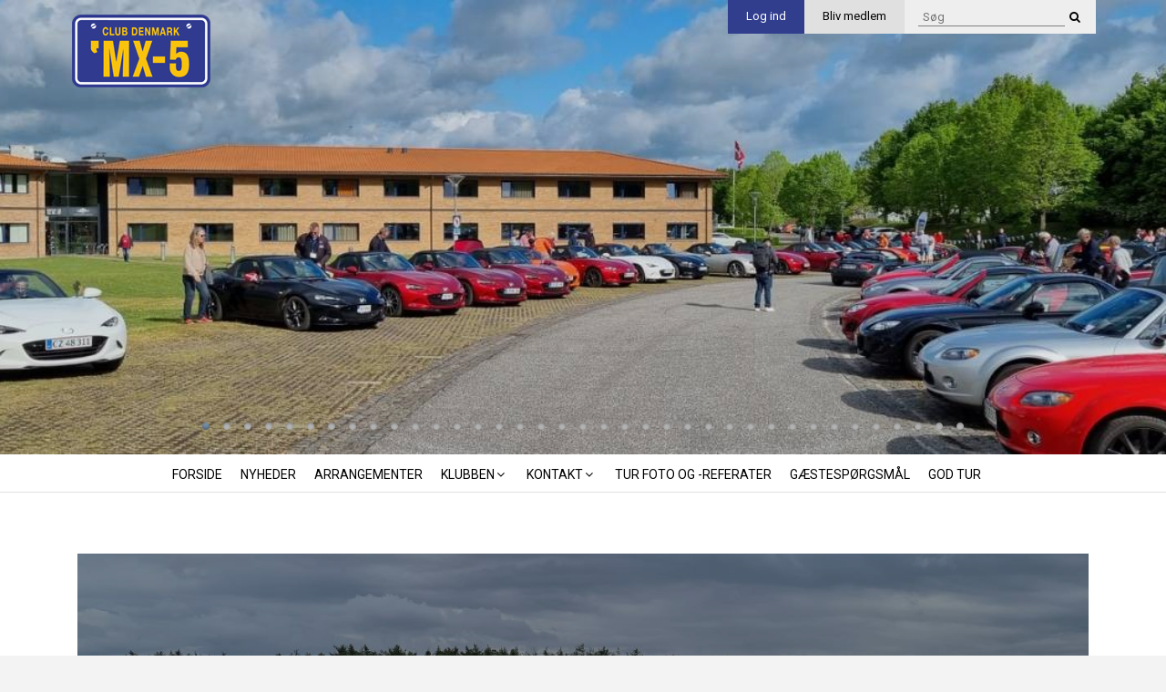

--- FILE ---
content_type: text/html; charset=utf-8
request_url: https://www.mx5club.dk/arrangementer/afholdte-arrangementer?mx5eventId=163
body_size: 15797
content:
<!DOCTYPE HTML>
<html lang="da">
<head>
<script type="text/javascript">
  //Redirect to home if not logged in
  //if (document.cookie.indexOf("Dynamicweb=Visitor") < 0) { window.location.replace("http://www.mx5club.dk"); }
</script>
	<meta charset="UTF-8">
	<title>Afholdte arrangementer</title>
<base href="https://www.mx5club.dk/">



  <meta name="viewport" content="width=device-width, initial-scale=1, maximum-scale=1, user-scalable=no, shrink-to-fit=no">
  <!--@Snippet(HeaderStart)-->
          <!--STANDARD-->
        <meta property="og:url" content="http://www.mx5club.dk/Default.aspx?ID=1500&mx5eventId=163">
        <meta property="og:type" content="website">
        <meta property="og:site_name" content="MX5CLUB.DK">
        
          
            
                <meta property="og:title" content="Afholdte arrangementer">
                <meta property="og:description" content="">
                
                <meta property="og:image" content="http://www.mx5club.dk/Files/Templates/Designs/standard_responsiv/images/mx5_logo.png">
                
            
          
        

        <!--DwTemplateTags-->
	    <!--favicons-->
    
  <link rel="shortcut icon" href='/Files/Templates/Designs/standard_responsiv/images/ikoner/favicon.ico' type="image/x-icon">



  <link href="/Files/Templates/Designs/standard_responsiv/images/ikoner/apple-touch-icon-180x180.png" rel="apple-touch-icon" sizes="180x180">



  <link href="//www.mx5club.dk/files/Templates/Designs/standard_responsiv/images/ikoner/icon-hires.png" rel="icon" sizes="192x192">

		  <!--Bootstrap-->
  <link href="https://maxcdn.bootstrapcdn.com/bootstrap/3.3.6/css/bootstrap.min.css" rel="stylesheet" integrity="sha384-1q8mTJOASx8j1Au+a5WDVnPi2lkFfwwEAa8hDDdjZlpLegxhjVME1fgjWPGmkzs7" crossorigin="anonymous">
   
   <style>
        .hctrl_483 {
          height: 499px;
          overflow: hidden;
        }
        @media (min-width:993px){
            .revolu_slider{  margin:0px -15px;  }
        }
        .tp-caption { top:20px !important; position: relative !important; left:8px !important;}
        @media (max-width:992px){
             .tp-caption { left:16px !important; }
        }
        @media (max-width:768px){
             .tp-caption { left:0px !important; }
        }
        /* skal altid være der */
        .revolu_slider{  margin-bottom:30px;  }

        .tp-caption h1 { font-size:22px; }
        .tp-caption-container { position:relative !important; top:0px; height: 100%;
              -webkit-transform: translateY(-100%) !important;
              -ms-transform: translateY(-100%) !important;
              transform: translateY(-100%) !important;
        }
        

        
            /* SLIDESHOW */
            .revolu_slider_483 .tp-caption {
              left:0px !important;
              width: 100% !important;
              height: auto !important;
              max-width: 100% !important;
              margin-left: auto !important;
              background:transparent !important;
              text-align: center !important;
              position: absolute !important;
              cursor: default !important;
              position: absolute !important;
              top: 50% !important;

              -webkit-transform: translateY(-50%) !important;
              -ms-transform: translateY(-50%) !important;
              transform: translateY(-50%) !important;

            }
/*
            @media (max-width: 1060px) {
             .revolu_slider_483 .tp-caption{
                top:30px !important;
              }
            }
*/
            .revolu_slider_483  .tp-caption h1 {
              margin: auto !important;
              vertical-align: middle !important;
              max-width: 600px;
              color:#fff;
              font-size:36px;
              font-weight: 400;
            }
            .revolu_slider_483  .tp-caption h4 {
              line-height: 28px;
              color:#fff !important;
              margin: 10px auto 10px auto !important;
              max-width: 600px !important;
              font-size:18px;
            }

            @media (max-width: 768px){
              .revolu_slider_483  .tp-caption h1 {
                font-size: 24px !important !important;
              }
              .revolu_slider_483  .tp-caption h4 {
                font-size:18px;
                line-height: 22px;
              }
              .revolu_slider_483  .tp-caption {
                top:4 !important;
              }
            }
        
        
            .revolu_slider_483  .tp-caption h1, .revolu_slider_483  .tp-caption h4 {
              color:#FFFFFF !important;
            }
        

    </style>

    <link href="Files/Templates/Designs/standard_responsiv/assets/revolutionslider/css/style.css" rel="stylesheet" type="text/css"/>
    <link href="Files/Templates/Designs/standard_responsiv/assets/revolutionslider/css/settings.css" rel="stylesheet" type="text/css"/>
 

        
        <link href="/Files/Templates/Designs/standard_responsiv/includes/nav/meanmenu/styles.css" rel="stylesheet" type="text/css"> 
        <link href="/Files/Templates/Designs/standard_responsiv/includes/nav/meanmenu/meanmenu.css" rel="stylesheet" type="text/css"> 

        <style>
          .mean-nav > ul >li:first-child{
            
            margin-top:78px;
            
          }
        </style>

      
  <!--DwTemplateTags-->

  <link href='/Files/Templates/Designs/customfonts/Material_fonts.css' rel="stylesheet"> 

  <link href='/Files/Templates/Designs/standard_responsiv/stylesheets/custom.css?v=1.0.2' rel="stylesheet"> 
  <script src="https://ajax.googleapis.com/ajax/libs/jquery/2.2.4/jquery.min.js"></script>
  <script src="/Files/Templates/Designs/standard_responsiv/javascript/functions.js"></script>
   <style type="text/css">
/* BODY */
  body{
    height: 100%;
}

body:after {
  content: ''; z-index: -2; width: 120%; height: 120%; position: fixed; top:-25px; left:-25px;
      background: url(/Files/Templates/Designs/standard_responsiv/../../../../../../);
    
    background-size: cover;
    background-repeat: no-repeat;
    /*
    -webkit-filter: sepia(1);
  -moz-filter: grayscale(100%);
  -o-filter: grayscale(100%);
  -ms-filter: grayscale(100%);
  filter: sepia(1);
  */
}

body:before {
  content: ''; z-index: -1; width: 100%; height: 100%; position: fixed; top:0px; left:0px;

  opacity: 1;
  
  background-color: #F5F5F5;
}

/* TOP */


#top { background-color: #FFFFFF; }


/* CONTENT Background */
/*
.widthdecider:before {
  content: ''; width: 100%; height: 100%; position: relative; top:0px; left:0px;

  opacity: 0.9;
  background-color: #ffffff;
}*/
.widthdecider {
  background-color: rgba(255,255,255,1);
  
}

.secondarycontainer { background-color: #EEEEEE; }

/* LINKS */
a, a:visited, .pagination>li>a { color:#000000; }

.btn-dw-primary, input[type="button"], input[type="reset"], input[type="submit"] { background-color: #000000; color:#fff; }
a.Button01, .Button01 { border:none; background: #000000; color:#fff !important; border: none !important;}
.pagination>li.active>a { background-color: #000000; color:#fff !important; }
.btn-dw-cart { background-color: #B0C787; }

/* FOOTER */
#footer p, #footer h1, #footer h2, #footer h3, #footer h4, #footer h5 { color:#595959; }
#footer a, #footer a:visited { color: #000000; }


/* COOKIE WARNING */


#CookieWarning, .CokieWarning_Info a.cookie-link, .CokieWarning_Info, .CookieWarning_Header { color: #FFFFFF !important; }




#CookieWarning:before { background-color: #000000 !important; }


/* SUBMENUER I VENSTRE KOLONNE */
#LeftNav ul.M0 > li > a[class$="_Active"] ,#LeftNav ul.M0 > li > a:hover[class$="_Active"], #LeftNav ul.M0 > li:not(.nonclick) > a:hover {
  color:#fff;
  background-color:#000000;
}

#LeftNav ul > li:not(.nonclick) > a:hover,
#LeftNav a[class$="_Active"]
{
  color:#000000;
}

/* SUBMENU I TOPPEN */
#cssmenu3 a.L2_Active { color:#000000; }

.modal-header {
  color:#fff !important;
  background-color:#000000;
}

#sitemap2_5 a:hover {color: #000000 !important; }






.ribbon.base { border-right-color: #FFC421; background-color: #FFC421; }
.ribbon.base:before { border-top-color: #FFC421 !important; }
.ribbon.base:after { border-bottom-color: #FFC421 !important; }



</style>

<script type="text/javascript">
$(document).ready(function(){
    var lighterShade = ColorLuminance("#000000",0.15);
    $('.btn-dw-primary, input[type="button"]:not(.CookieWarning_AcceptAll), input[type="reset"], input[type="submit"]').hover(function(){ $(this).css("background-color",lighterShade); },function(){  $(this).css("background-color","#000000"); });

    $('.Button01, .pagination>li.active>a').hover(function(){ $(this).css("background",lighterShade); },function(){  $(this).css("background","#000000"); });

    lighterShade = ColorLuminance("#000000",0.15);
    $('a:not(.btn-dw-primary, .pill-left, .Button01, .Button a, input[type="button"], input[type="reset"], input[type="submit"], #footer a, #cssmenu > ul > li > a, #cssmenu2 > ul > li > a, #cssmenu3 > ul > li > a, .secondary-navigation > ul > li a, .top-header .top-header-menu>ul.top-menu>li>a, .wp-block.product .product-title a, #LeftNav a, #poweredby > a, #minipagecart, #orderlistcontent a, #sitemap2_5 a)').hover(function(){ $(this).css("color",lighterShade); },function(){  $(this).css("color","#000000"); });

    footerHighlight = ColorLuminance("#000000",-0.15);
    $('#footer a').hover(function(){ $(this).css("color",footerHighlight); },function(){  $(this).css("color","#000000"); });

    ecomHighlight = ColorLuminance("#B0C787",0.15);
    $('.btn-dw-cart').hover(function(){ $(this).css("background-color",ecomHighlight); },function(){  $(this).css("background-color","#B0C787"); });

    
    
});
    </script>


    <script type="text/javascript">
    $(document).ready(function(){
      var buttonShade = ColorLuminance("#5E7EAD",0.15);
      $('input[type="button"].CookieWarning_AcceptAll').hover(function(){ $(this).css("background-color",buttonShade); },function(){  $(this).css("background-color","#5E7EAD"); });
    });
    </script>
    <style type="text/css">
      input[type="button"].CookieWarning_AcceptAll { background-color: #5E7EAD; }
    </style>


<script type="text/javascript">
$(document).ready(function(){
    //Dropdown menu
    var dropdownClr = ColorLuminance("#F5F5F5",0.30);
    $("#cssmenu .M1").css("background-color",dropdownClr);
    var dropdownClr2 = ColorLuminance("#F5F5F5",0.40);
    $("#cssmenu .M2").css("background-color",dropdownClr2);
          var dropdown_hover = ColorLuminance("#F5F5F5",0.45);
      $('#cssmenu .M1 a').hover(function(){ $(this).css("background-color",dropdown_hover); },function(){  $(this).css("background-color",dropdownClr); });
             var dropdown_hover2 = ColorLuminance("#F5F5F5",0.55);
      $('#cssmenu .M2 a').hover(function(){ $(this).css("background-color",dropdown_hover2); },function(){  $(this).css("background-color",dropdownClr2); });
});
</script>     
  <!-- snippets to load javascript /flexnav, jquery, bootstrap, owl carousel and custom js -->
   



   <!-- logo fix on IE to fix width on logo-->

<!--[if IE]>
<style>
@media(max-width: 992px){
    .logoiehack {
         max-width: 300px;
    }
}    
</style>
<![endif]-->



<script src='https://www.google.com/recaptcha/api.js'></script>

<!-- ******* CSS ******* -->


    <link href='/Files/Templates/Designs/standard_responsiv/stylesheets/fullwidth.css' rel='stylesheet'>


  <link href='/Files/Templates/Designs/standard_responsiv/stylesheets/bootstrap_clearfix.css' rel="stylesheet">
  <link href='/Files/Templates/Designs/customcss/MX5.css?v=21:51:52' rel="stylesheet"> 

  <!--Prinvenlig funktion-->
  <style type="text/css" media="screen"> <!-- #FooterPrint { display:none; } --> </style>
  <link rel="stylesheet" type="text/css" href="/Files/Templates/Designs/standard_responsiv/stylesheets/Print.css" media="print"> 
  <!--/Printvenlig funktion-->


 
  <!-- font awesome -->
  <link href="https://maxcdn.bootstrapcdn.com/font-awesome/4.7.0/css/font-awesome.min.css" rel="stylesheet">



  <!--owl carousel-->
  <!-- TODO Or NOT TO DO: owl needs to be put in own include folder -->
  <link href="/Files/Templates/Designs/standard_responsiv/assets/owl-carousel/owl-carousel.css" rel="stylesheet" type="text/css">
  <link href="/Files/Templates/Designs/standard_responsiv/assets/owl-carousel/owl-theme.css" rel="stylesheet" type="text/css">
  <link href="/Files/Templates/Designs/standard_responsiv/assets/owl-carousel/owl-custom.css" rel="stylesheet" type="text/css">



          



    <style type="text/css">
  #socialicons ul { list-style: none; padding: 0px; margin: 0px;}
  #socialicons { display: none; }
  #socialicons li { display: inline-block; margin-right: 5px; }
  #socialicons a { font-size: 21px; color:#9e9e9e;}
</style>

<!--ADDED BY KR-->
    <!--@Snippet(StyleSheet)-->
    <!--@Snippet(JavaScript)-->
<!--/ ADDED BY KR-->    


</head>

<body>


<!--@Snippet(BodyStart)-->
	<img src="/Files/Templates/Designs/standard_responsiv/images/mx5_logo.png" class="img-responsive onlyprint">
	<div class="widthdecider container-background " style="margin-top:-10px; padding-top:10px;" id="navdiv">
<div id="top" style="margin-bottom:30px;">
<div class="secondarycontainer print logo_menu" style="padding:0px;">
 <div class="container">
        <div class="secondary-navigation">
            
                               

<div class="ecom_mobile print">
        <ul class="top-menu print">
          
            
            
            <li><a href="/login" title="login"><i class="fa fa-sign-in"></i>&nbsp;Log ind</a></li>
            
            </li>
          
          
        </ul>
</div>

<style type="text/css">
  @media(max-width:991px){
  .ecom_mobile {
    display: block !important;
    top:50px;
  }
}
.top-menu li {
  display: inline-block;
  margin-right: 15px;
}
.ecom_mobile .top-menu li > a { color:#ffffff !important; }
.top-menu li:last-of-type { margin-right: 0px;}
</style>
            
      
          
            <style type="text/css">
              .ul-searchform { margin: 0px 0px 0px 8px !important; }
              .searchform-secondary-menu { padding:0px !important; }
              #top-search { padding:2px 5px; }
              .searchform-secondary-menu > button { padding:0px; }
            </style>

          <ul class="ul-searchform xs-hidden sm-hidden">
            <li class="searchform-secondary-menu">
              <form action="/Default.aspx?ID=71" method="get" name="SearchForm1">
                  <input type="hidden" name="ID" value="71">
                  <input id="top-search" type="text" name="q" value="" placeholder="Søg">
              
              
                        <button type="submit" style="border:none; background:transparent;"><i class="fa fa-search"></i></button>

                
                </form>
              </li>
            </ul>
          
          
          <ul role="dropdown" style="margin-top:12px">

            <!-- **** SEKUNDÆR MENU **** -->

            
            
                        
                            
                            <li><a href="#" data-toggle="modal" data-target="#login">Log ind</a></li>
                            
                            
                            <li><a href="/opret-profil">Bliv medlem</a></li>
                            
                       
            


            <!-- **** SPROGVALG **** -->

            

            </ul>


        
        </div>
    </div>
</div>


  
  
    <div class="modal fade" id="login" tabindex="-1" role="dialog" aria-labelledby="myModalLabel" aria-hidden="true">
      <div class="modal-dialog modal-sm">
        <div class="modal-content">
          <div class="modal-header">
            <h4 class="modal-title" id="myModalLabel">Log ind</h4>
          </div>
          <form role="form" id="loginform" method="post">
            <div class="modal-body">

              <input type="hidden" name="ID" value="1111">
                    <input type="hidden" name="DWExtranetUsernameRemember" value="True">
                    <input type="hidden" name="DWExtranetPasswordRemember" value="True">
              <div class="form-group">
                <label for="username">Brugernavn</label>
                <input type="text" class="form-control" name="username" id="username" placeholder='Indtast brugernavn' value="" style="width:100%">
              </div>
              <div class="form-group">

                <label for="password">Kodeord</label>
                <input type="password" class="form-control" name="password" id="password" placeholder='Indtast kodeord' value="">
                <p>&nbsp;</p>
                <a class="pull-left" href="/login?LoginAction=Recovery">Glemt dit kodeord?</a>
                &nbsp;
              </div>
            </div>
            <div class="modal-footer">
              <div class="row">
                <div class="col-md-12">
                  <!--<div class="checkbox pull-left" style="padding-top:15px;">
                    <label>
                      <input type="checkbox" name="Autologin" value="False">Husk mig</input>
                    </label>
                  </div>-->
                  <button type="submit" class="Button01 pull-right">Log ind</button>
                </div>
              </div>
            </div>
            
            

          </form>
        </div>
      </div>
    </div>
    <script type="text/javascript">
    $(document).ready(function(){
        var ruser = $("#login.modal input[name='DWExtranetUsernameRemember']");
        var rpass = $("#login.modal input[name='DWExtranetPasswordRemember']");
        $("#login.modal input[name='Autologin']").on('change',function(){
            var boo = ruser.val();
            console.log("boo: "+boo);
            console.log(ruser.length);
            if(boo=="True") {
                ruser.val("False").prop("checked",false); rpass.val("False").prop("checked",false);
            } else {
                ruser.val("True").prop("checked",true); rpass.val("True").prop("checked",true);
            }
        });
    });
</script>
  

<!--DwTemplateTags-->


      <div class="logo_menu logo_container">
         <div class="topcontainer" style="background-color:#FFFFFF;">
            <div class="navbar container" role="navigation" style="margin-bottom:0px;">
                  <div class="navbar-header">
                  
                      <a class="navbar-brand" href="/forside">
                        <img src="/Files/Templates/Designs/standard_responsiv/images/mx5_logo.png" class="img-responsive logoiehack" style="z-index:10" alt="">
                      </a> 
                  
                  </div>
                  <div class="clearfix"></div>
            </div>
          </div>
        </div>
        <div id="logo_spacer"></div>

          <!-- SLIDESHOW -->
        <div id="topslideshow">
    
      
      <div id="slidetop_container" style="" class="print">
<div class="imgtop paragraph revolu_slider_483 hctrl_483" style="opacity:0;margin-bottom:0px">
    <!-- Slideshow revolution -->
    <!--DwTemplateTags-->
    <div>
   
            <section class="tp-banner-container">
                <div class="tp-banner">
                    <ul>           
                        <!-- Revolution inner standard setup -->
                         
                          
                        <!-- SLIDE  -->
                        <!--data-transition controles the transition between images everything is in the documentation-->
                        
                        <li data-transition="slideleft" data-slotamount="7" data-masterspeed="500">
                            <!-- MAIN IMAGE -->
                            
                                <img src="/admin/public/getimage.ashx?Image=/Files/Billeder/IMG_0708.JPEG&Resolution=72&Compression=90&Width=1230&Crop=0"  alt="sliderImg"  data-bgfit="cover" data-bgrepeat="no-repeat" data-bgposition="center center" style="opacity:0.2"/>
                            
                            <!-- LAYERS -->
                            <!-- LAYER NR. 1 -->
                            
                            <div class="container tp-caption-container caption_center">
                              <div class="tp-caption mystyle-black-background-white-text"
                                  data-x="20"
                                  data-y="20"
                                  data-speed="500"
                                  data-start="0"
                                  data-link=""
                                  data-easing="Elastic.easeInOut" style="cursor:default !important; opacity:0;">
                                  
                                  
                                  
                              </div>
                            </div>
                            
                                                      
                            <!-- can insert several caption with different speeds etc. just insert more divs here-->
                        </li>
                          
                       
                          
                        <!-- SLIDE  -->
                        <!--data-transition controles the transition between images everything is in the documentation-->
                        
                        <li data-transition="slideleft" data-slotamount="7" data-masterspeed="500">
                            <!-- MAIN IMAGE -->
                            
                                <img src="/admin/public/getimage.ashx?Image=/Files/Billeder/20210612_104304.jpg&Resolution=72&Compression=90&Width=1230&Crop=0"  alt="sliderImg"  data-bgfit="cover" data-bgrepeat="no-repeat" data-bgposition="center center" style="opacity:0.2"/>
                            
                            <!-- LAYERS -->
                            <!-- LAYER NR. 1 -->
                            
                            <div class="container tp-caption-container caption_center">
                              <div class="tp-caption mystyle-black-background-white-text"
                                  data-x="20"
                                  data-y="20"
                                  data-speed="500"
                                  data-start="0"
                                  data-link=""
                                  data-easing="Elastic.easeInOut" style="cursor:default !important; opacity:0;">
                                  
                                  
                                  
                              </div>
                            </div>
                            
                                                      
                            <!-- can insert several caption with different speeds etc. just insert more divs here-->
                        </li>
                          
                       
                          
                        <!-- SLIDE  -->
                        <!--data-transition controles the transition between images everything is in the documentation-->
                        
                        <li data-transition="slideleft" data-slotamount="7" data-masterspeed="500">
                            <!-- MAIN IMAGE -->
                            
                                <img src="/admin/public/getimage.ashx?Image=/Files/Billeder/02_Mosede_fort.jpg&Resolution=72&Compression=90&Width=1230&Crop=0"  alt="sliderImg"  data-bgfit="cover" data-bgrepeat="no-repeat" data-bgposition="center center" style="opacity:0.2"/>
                            
                            <!-- LAYERS -->
                            <!-- LAYER NR. 1 -->
                            
                            <div class="container tp-caption-container caption_center">
                              <div class="tp-caption mystyle-black-background-white-text"
                                  data-x="20"
                                  data-y="20"
                                  data-speed="500"
                                  data-start="0"
                                  data-link=""
                                  data-easing="Elastic.easeInOut" style="cursor:default !important; opacity:0;">
                                  
                                  
                                  
                              </div>
                            </div>
                            
                                                      
                            <!-- can insert several caption with different speeds etc. just insert more divs here-->
                        </li>
                          
                       
                          
                        <!-- SLIDE  -->
                        <!--data-transition controles the transition between images everything is in the documentation-->
                        
                        <li data-transition="slideleft" data-slotamount="7" data-masterspeed="500">
                            <!-- MAIN IMAGE -->
                            
                                <img src="/admin/public/getimage.ashx?Image=/Files/Billeder/20210725_111400.jpg&Resolution=72&Compression=90&Width=1230&Crop=0"  alt="sliderImg"  data-bgfit="cover" data-bgrepeat="no-repeat" data-bgposition="center center" style="opacity:0.2"/>
                            
                            <!-- LAYERS -->
                            <!-- LAYER NR. 1 -->
                            
                            <div class="container tp-caption-container caption_center">
                              <div class="tp-caption mystyle-black-background-white-text"
                                  data-x="20"
                                  data-y="20"
                                  data-speed="500"
                                  data-start="0"
                                  data-link=""
                                  data-easing="Elastic.easeInOut" style="cursor:default !important; opacity:0;">
                                  
                                  
                                  
                              </div>
                            </div>
                            
                                                      
                            <!-- can insert several caption with different speeds etc. just insert more divs here-->
                        </li>
                          
                       
                          
                        <!-- SLIDE  -->
                        <!--data-transition controles the transition between images everything is in the documentation-->
                        
                        <li data-transition="slideleft" data-slotamount="7" data-masterspeed="500">
                            <!-- MAIN IMAGE -->
                            
                                <img src="/admin/public/getimage.ashx?Image=/Files/Billeder/tempImagentjJYQ.jpg&Resolution=72&Compression=90&Width=1230&Crop=0"  alt="sliderImg"  data-bgfit="cover" data-bgrepeat="no-repeat" data-bgposition="center center" style="opacity:0.2"/>
                            
                            <!-- LAYERS -->
                            <!-- LAYER NR. 1 -->
                            
                            <div class="container tp-caption-container caption_center">
                              <div class="tp-caption mystyle-black-background-white-text"
                                  data-x="20"
                                  data-y="20"
                                  data-speed="500"
                                  data-start="0"
                                  data-link=""
                                  data-easing="Elastic.easeInOut" style="cursor:default !important; opacity:0;">
                                  
                                  
                                  
                              </div>
                            </div>
                            
                                                      
                            <!-- can insert several caption with different speeds etc. just insert more divs here-->
                        </li>
                          
                       
                          
                        <!-- SLIDE  -->
                        <!--data-transition controles the transition between images everything is in the documentation-->
                        
                        <li data-transition="slideleft" data-slotamount="7" data-masterspeed="500">
                            <!-- MAIN IMAGE -->
                            
                                <img src="/admin/public/getimage.ashx?Image=/Files/Billeder/20210613_105158.jpg&Resolution=72&Compression=90&Width=1230&Crop=0"  alt="sliderImg"  data-bgfit="cover" data-bgrepeat="no-repeat" data-bgposition="center center" style="opacity:0.2"/>
                            
                            <!-- LAYERS -->
                            <!-- LAYER NR. 1 -->
                            
                            <div class="container tp-caption-container caption_center">
                              <div class="tp-caption mystyle-black-background-white-text"
                                  data-x="20"
                                  data-y="20"
                                  data-speed="500"
                                  data-start="0"
                                  data-link=""
                                  data-easing="Elastic.easeInOut" style="cursor:default !important; opacity:0;">
                                  
                                  
                                  
                              </div>
                            </div>
                            
                                                      
                            <!-- can insert several caption with different speeds etc. just insert more divs here-->
                        </li>
                          
                       
                          
                        <!-- SLIDE  -->
                        <!--data-transition controles the transition between images everything is in the documentation-->
                        
                        <li data-transition="slideleft" data-slotamount="7" data-masterspeed="500">
                            <!-- MAIN IMAGE -->
                            
                                <img src="/admin/public/getimage.ashx?Image=/Files/Billeder/20210912_105729.jpg&Resolution=72&Compression=90&Width=1230&Crop=0"  alt="sliderImg"  data-bgfit="cover" data-bgrepeat="no-repeat" data-bgposition="center center" style="opacity:0.2"/>
                            
                            <!-- LAYERS -->
                            <!-- LAYER NR. 1 -->
                            
                            <div class="container tp-caption-container caption_center">
                              <div class="tp-caption mystyle-black-background-white-text"
                                  data-x="20"
                                  data-y="20"
                                  data-speed="500"
                                  data-start="0"
                                  data-link=""
                                  data-easing="Elastic.easeInOut" style="cursor:default !important; opacity:0;">
                                  
                                  
                                  
                              </div>
                            </div>
                            
                                                      
                            <!-- can insert several caption with different speeds etc. just insert more divs here-->
                        </li>
                          
                       
                          
                        <!-- SLIDE  -->
                        <!--data-transition controles the transition between images everything is in the documentation-->
                        
                        <li data-transition="slideleft" data-slotamount="7" data-masterspeed="500">
                            <!-- MAIN IMAGE -->
                            
                                <img src="/admin/public/getimage.ashx?Image=/Files/Billeder/tempImagevhV7Pc.jpg&Resolution=72&Compression=90&Width=1230&Crop=0"  alt="sliderImg"  data-bgfit="cover" data-bgrepeat="no-repeat" data-bgposition="center center" style="opacity:0.2"/>
                            
                            <!-- LAYERS -->
                            <!-- LAYER NR. 1 -->
                            
                            <div class="container tp-caption-container caption_center">
                              <div class="tp-caption mystyle-black-background-white-text"
                                  data-x="20"
                                  data-y="20"
                                  data-speed="500"
                                  data-start="0"
                                  data-link=""
                                  data-easing="Elastic.easeInOut" style="cursor:default !important; opacity:0;">
                                  
                                  
                                  
                              </div>
                            </div>
                            
                                                      
                            <!-- can insert several caption with different speeds etc. just insert more divs here-->
                        </li>
                          
                       
                          
                        <!-- SLIDE  -->
                        <!--data-transition controles the transition between images everything is in the documentation-->
                        
                        <li data-transition="slideleft" data-slotamount="7" data-masterspeed="500">
                            <!-- MAIN IMAGE -->
                            
                                <img src="/admin/public/getimage.ashx?Image=/Files/Billeder/DSCF0170.JPG&Resolution=72&Compression=90&Width=1230&Crop=0"  alt="sliderImg"  data-bgfit="cover" data-bgrepeat="no-repeat" data-bgposition="center center" style="opacity:0.2"/>
                            
                            <!-- LAYERS -->
                            <!-- LAYER NR. 1 -->
                            
                            <div class="container tp-caption-container caption_center">
                              <div class="tp-caption mystyle-black-background-white-text"
                                  data-x="20"
                                  data-y="20"
                                  data-speed="500"
                                  data-start="0"
                                  data-link=""
                                  data-easing="Elastic.easeInOut" style="cursor:default !important; opacity:0;">
                                  
                                  
                                  
                              </div>
                            </div>
                            
                                                      
                            <!-- can insert several caption with different speeds etc. just insert more divs here-->
                        </li>
                          
                       
                          
                        <!-- SLIDE  -->
                        <!--data-transition controles the transition between images everything is in the documentation-->
                        
                        <li data-transition="slideleft" data-slotamount="7" data-masterspeed="500">
                            <!-- MAIN IMAGE -->
                            
                                <img src="/admin/public/getimage.ashx?Image=/Files/Billeder/20210918_092402.jpg&Resolution=72&Compression=90&Width=1230&Crop=0"  alt="sliderImg"  data-bgfit="cover" data-bgrepeat="no-repeat" data-bgposition="center center" style="opacity:0.2"/>
                            
                            <!-- LAYERS -->
                            <!-- LAYER NR. 1 -->
                            
                            <div class="container tp-caption-container caption_center">
                              <div class="tp-caption mystyle-black-background-white-text"
                                  data-x="20"
                                  data-y="20"
                                  data-speed="500"
                                  data-start="0"
                                  data-link=""
                                  data-easing="Elastic.easeInOut" style="cursor:default !important; opacity:0;">
                                  
                                  
                                  
                              </div>
                            </div>
                            
                                                      
                            <!-- can insert several caption with different speeds etc. just insert more divs here-->
                        </li>
                          
                       
                          
                        <!-- SLIDE  -->
                        <!--data-transition controles the transition between images everything is in the documentation-->
                        
                        <li data-transition="slideleft" data-slotamount="7" data-masterspeed="500">
                            <!-- MAIN IMAGE -->
                            
                                <img src="/admin/public/getimage.ashx?Image=/Files/Billeder/IMG_1277.JPEG&Resolution=72&Compression=90&Width=1230&Crop=0"  alt="sliderImg"  data-bgfit="cover" data-bgrepeat="no-repeat" data-bgposition="center center" style="opacity:0.2"/>
                            
                            <!-- LAYERS -->
                            <!-- LAYER NR. 1 -->
                            
                            <div class="container tp-caption-container caption_center">
                              <div class="tp-caption mystyle-black-background-white-text"
                                  data-x="20"
                                  data-y="20"
                                  data-speed="500"
                                  data-start="0"
                                  data-link=""
                                  data-easing="Elastic.easeInOut" style="cursor:default !important; opacity:0;">
                                  
                                  
                                  
                              </div>
                            </div>
                            
                                                      
                            <!-- can insert several caption with different speeds etc. just insert more divs here-->
                        </li>
                          
                       
                          
                        <!-- SLIDE  -->
                        <!--data-transition controles the transition between images everything is in the documentation-->
                        
                        <li data-transition="slideleft" data-slotamount="7" data-masterspeed="500">
                            <!-- MAIN IMAGE -->
                            
                                <img src="/admin/public/getimage.ashx?Image=/Files/Billeder/Altes%20land%2001.jpeg&Resolution=72&Compression=90&Width=1230&Crop=0"  alt="sliderImg"  data-bgfit="cover" data-bgrepeat="no-repeat" data-bgposition="center center" style="opacity:0.2"/>
                            
                            <!-- LAYERS -->
                            <!-- LAYER NR. 1 -->
                            
                            <div class="container tp-caption-container caption_center">
                              <div class="tp-caption mystyle-black-background-white-text"
                                  data-x="20"
                                  data-y="20"
                                  data-speed="500"
                                  data-start="0"
                                  data-link=""
                                  data-easing="Elastic.easeInOut" style="cursor:default !important; opacity:0;">
                                  
                                  
                                  
                              </div>
                            </div>
                            
                                                      
                            <!-- can insert several caption with different speeds etc. just insert more divs here-->
                        </li>
                          
                       
                          
                        <!-- SLIDE  -->
                        <!--data-transition controles the transition between images everything is in the documentation-->
                        
                        <li data-transition="slideleft" data-slotamount="7" data-masterspeed="500">
                            <!-- MAIN IMAGE -->
                            
                                <img src="/admin/public/getimage.ashx?Image=/Files/Billeder/AU2FAST%2002.jpeg&Resolution=72&Compression=90&Width=1230&Crop=0"  alt="sliderImg"  data-bgfit="cover" data-bgrepeat="no-repeat" data-bgposition="center center" style="opacity:0.2"/>
                            
                            <!-- LAYERS -->
                            <!-- LAYER NR. 1 -->
                            
                            <div class="container tp-caption-container caption_center">
                              <div class="tp-caption mystyle-black-background-white-text"
                                  data-x="20"
                                  data-y="20"
                                  data-speed="500"
                                  data-start="0"
                                  data-link=""
                                  data-easing="Elastic.easeInOut" style="cursor:default !important; opacity:0;">
                                  
                                  
                                  
                              </div>
                            </div>
                            
                                                      
                            <!-- can insert several caption with different speeds etc. just insert more divs here-->
                        </li>
                          
                       
                          
                        <!-- SLIDE  -->
                        <!--data-transition controles the transition between images everything is in the documentation-->
                        
                        <li data-transition="slideleft" data-slotamount="7" data-masterspeed="500">
                            <!-- MAIN IMAGE -->
                            
                                <img src="/admin/public/getimage.ashx?Image=/Files/Billeder/Jubi%2003.jpg&Resolution=72&Compression=90&Width=1230&Crop=0"  alt="sliderImg"  data-bgfit="cover" data-bgrepeat="no-repeat" data-bgposition="center center" style="opacity:0.2"/>
                            
                            <!-- LAYERS -->
                            <!-- LAYER NR. 1 -->
                            
                            <div class="container tp-caption-container caption_center">
                              <div class="tp-caption mystyle-black-background-white-text"
                                  data-x="20"
                                  data-y="20"
                                  data-speed="500"
                                  data-start="0"
                                  data-link=""
                                  data-easing="Elastic.easeInOut" style="cursor:default !important; opacity:0;">
                                  
                                  
                                  
                              </div>
                            </div>
                            
                                                      
                            <!-- can insert several caption with different speeds etc. just insert more divs here-->
                        </li>
                          
                       
                          
                        <!-- SLIDE  -->
                        <!--data-transition controles the transition between images everything is in the documentation-->
                        
                        <li data-transition="slideleft" data-slotamount="7" data-masterspeed="500">
                            <!-- MAIN IMAGE -->
                            
                                <img src="/admin/public/getimage.ashx?Image=/Files/Billeder/Jubi%2005.jpg&Resolution=72&Compression=90&Width=1230&Crop=0"  alt="sliderImg"  data-bgfit="cover" data-bgrepeat="no-repeat" data-bgposition="center center" style="opacity:0.2"/>
                            
                            <!-- LAYERS -->
                            <!-- LAYER NR. 1 -->
                            
                            <div class="container tp-caption-container caption_center">
                              <div class="tp-caption mystyle-black-background-white-text"
                                  data-x="20"
                                  data-y="20"
                                  data-speed="500"
                                  data-start="0"
                                  data-link=""
                                  data-easing="Elastic.easeInOut" style="cursor:default !important; opacity:0;">
                                  
                                  
                                  
                              </div>
                            </div>
                            
                                                      
                            <!-- can insert several caption with different speeds etc. just insert more divs here-->
                        </li>
                          
                       
                          
                        <!-- SLIDE  -->
                        <!--data-transition controles the transition between images everything is in the documentation-->
                        
                        <li data-transition="slideleft" data-slotamount="7" data-masterspeed="500">
                            <!-- MAIN IMAGE -->
                            
                                <img src="/admin/public/getimage.ashx?Image=/Files/Billeder/DSC_0005.JPG&Resolution=72&Compression=90&Width=1230&Crop=0"  alt="sliderImg"  data-bgfit="cover" data-bgrepeat="no-repeat" data-bgposition="center center" style="opacity:0.2"/>
                            
                            <!-- LAYERS -->
                            <!-- LAYER NR. 1 -->
                            
                            <div class="container tp-caption-container caption_center">
                              <div class="tp-caption mystyle-black-background-white-text"
                                  data-x="20"
                                  data-y="20"
                                  data-speed="500"
                                  data-start="0"
                                  data-link=""
                                  data-easing="Elastic.easeInOut" style="cursor:default !important; opacity:0;">
                                  
                                  
                                  
                              </div>
                            </div>
                            
                                                      
                            <!-- can insert several caption with different speeds etc. just insert more divs here-->
                        </li>
                          
                       
                          
                        <!-- SLIDE  -->
                        <!--data-transition controles the transition between images everything is in the documentation-->
                        
                        <li data-transition="slideleft" data-slotamount="7" data-masterspeed="500">
                            <!-- MAIN IMAGE -->
                            
                                <img src="/admin/public/getimage.ashx?Image=/Files/Billeder/DJI_0339.JPG&Resolution=72&Compression=90&Width=1230&Crop=0"  alt="sliderImg"  data-bgfit="cover" data-bgrepeat="no-repeat" data-bgposition="center center" style="opacity:0.2"/>
                            
                            <!-- LAYERS -->
                            <!-- LAYER NR. 1 -->
                            
                            <div class="container tp-caption-container caption_center">
                              <div class="tp-caption mystyle-black-background-white-text"
                                  data-x="20"
                                  data-y="20"
                                  data-speed="500"
                                  data-start="0"
                                  data-link=""
                                  data-easing="Elastic.easeInOut" style="cursor:default !important; opacity:0;">
                                  
                                  
                                  
                              </div>
                            </div>
                            
                                                      
                            <!-- can insert several caption with different speeds etc. just insert more divs here-->
                        </li>
                          
                       
                          
                        <!-- SLIDE  -->
                        <!--data-transition controles the transition between images everything is in the documentation-->
                        
                        <li data-transition="slideleft" data-slotamount="7" data-masterspeed="500">
                            <!-- MAIN IMAGE -->
                            
                                <img src="/admin/public/getimage.ashx?Image=/Files/Billeder/DJI_0356.JPG&Resolution=72&Compression=90&Width=1230&Crop=0"  alt="sliderImg"  data-bgfit="cover" data-bgrepeat="no-repeat" data-bgposition="center center" style="opacity:0.2"/>
                            
                            <!-- LAYERS -->
                            <!-- LAYER NR. 1 -->
                            
                            <div class="container tp-caption-container caption_center">
                              <div class="tp-caption mystyle-black-background-white-text"
                                  data-x="20"
                                  data-y="20"
                                  data-speed="500"
                                  data-start="0"
                                  data-link=""
                                  data-easing="Elastic.easeInOut" style="cursor:default !important; opacity:0;">
                                  
                                  
                                  
                              </div>
                            </div>
                            
                                                      
                            <!-- can insert several caption with different speeds etc. just insert more divs here-->
                        </li>
                          
                       
                          
                        <!-- SLIDE  -->
                        <!--data-transition controles the transition between images everything is in the documentation-->
                        
                        <li data-transition="slideleft" data-slotamount="7" data-masterspeed="500">
                            <!-- MAIN IMAGE -->
                            
                                <img src="/admin/public/getimage.ashx?Image=/Files/Billeder/DJI_0337-2.JPG&Resolution=72&Compression=90&Width=1230&Crop=0"  alt="sliderImg"  data-bgfit="cover" data-bgrepeat="no-repeat" data-bgposition="center center" style="opacity:0.2"/>
                            
                            <!-- LAYERS -->
                            <!-- LAYER NR. 1 -->
                            
                            <div class="container tp-caption-container caption_center">
                              <div class="tp-caption mystyle-black-background-white-text"
                                  data-x="20"
                                  data-y="20"
                                  data-speed="500"
                                  data-start="0"
                                  data-link=""
                                  data-easing="Elastic.easeInOut" style="cursor:default !important; opacity:0;">
                                  
                                  
                                  
                              </div>
                            </div>
                            
                                                      
                            <!-- can insert several caption with different speeds etc. just insert more divs here-->
                        </li>
                          
                       
                          
                        <!-- SLIDE  -->
                        <!--data-transition controles the transition between images everything is in the documentation-->
                        
                        <li data-transition="slideleft" data-slotamount="7" data-masterspeed="500">
                            <!-- MAIN IMAGE -->
                            
                                <img src="/admin/public/getimage.ashx?Image=/Files/Billeder/DJI_0084-Enhanced-NR-2.JPG&Resolution=72&Compression=90&Width=1230&Crop=0"  alt="sliderImg"  data-bgfit="cover" data-bgrepeat="no-repeat" data-bgposition="center center" style="opacity:0.2"/>
                            
                            <!-- LAYERS -->
                            <!-- LAYER NR. 1 -->
                            
                            <div class="container tp-caption-container caption_center">
                              <div class="tp-caption mystyle-black-background-white-text"
                                  data-x="20"
                                  data-y="20"
                                  data-speed="500"
                                  data-start="0"
                                  data-link=""
                                  data-easing="Elastic.easeInOut" style="cursor:default !important; opacity:0;">
                                  
                                  
                                  
                              </div>
                            </div>
                            
                                                      
                            <!-- can insert several caption with different speeds etc. just insert more divs here-->
                        </li>
                          
                       
                          
                        <!-- SLIDE  -->
                        <!--data-transition controles the transition between images everything is in the documentation-->
                        
                        <li data-transition="slideleft" data-slotamount="7" data-masterspeed="500">
                            <!-- MAIN IMAGE -->
                            
                                <img src="/admin/public/getimage.ashx?Image=/Files/Billeder/DJI_0102-Enhanced-NR-2.JPG&Resolution=72&Compression=90&Width=1230&Crop=0"  alt="sliderImg"  data-bgfit="cover" data-bgrepeat="no-repeat" data-bgposition="center center" style="opacity:0.2"/>
                            
                            <!-- LAYERS -->
                            <!-- LAYER NR. 1 -->
                            
                            <div class="container tp-caption-container caption_center">
                              <div class="tp-caption mystyle-black-background-white-text"
                                  data-x="20"
                                  data-y="20"
                                  data-speed="500"
                                  data-start="0"
                                  data-link=""
                                  data-easing="Elastic.easeInOut" style="cursor:default !important; opacity:0;">
                                  
                                  
                                  
                              </div>
                            </div>
                            
                                                      
                            <!-- can insert several caption with different speeds etc. just insert more divs here-->
                        </li>
                          
                       
                          
                        <!-- SLIDE  -->
                        <!--data-transition controles the transition between images everything is in the documentation-->
                        
                        <li data-transition="slideleft" data-slotamount="7" data-masterspeed="500">
                            <!-- MAIN IMAGE -->
                            
                                <img src="/admin/public/getimage.ashx?Image=/Files/Billeder/MX-5%20Sydsverige%20maj%202024-14.JPG&Resolution=72&Compression=90&Width=1230&Crop=0"  alt="sliderImg"  data-bgfit="cover" data-bgrepeat="no-repeat" data-bgposition="center center" style="opacity:0.2"/>
                            
                            <!-- LAYERS -->
                            <!-- LAYER NR. 1 -->
                            
                            <div class="container tp-caption-container caption_center">
                              <div class="tp-caption mystyle-black-background-white-text"
                                  data-x="20"
                                  data-y="20"
                                  data-speed="500"
                                  data-start="0"
                                  data-link=""
                                  data-easing="Elastic.easeInOut" style="cursor:default !important; opacity:0;">
                                  
                                  
                                  
                              </div>
                            </div>
                            
                                                      
                            <!-- can insert several caption with different speeds etc. just insert more divs here-->
                        </li>
                          
                       
                          
                        <!-- SLIDE  -->
                        <!--data-transition controles the transition between images everything is in the documentation-->
                        
                        <li data-transition="slideleft" data-slotamount="7" data-masterspeed="500">
                            <!-- MAIN IMAGE -->
                            
                                <img src="/admin/public/getimage.ashx?Image=/Files/Billeder/MX-5%20Sydsverige%20maj%202024-33.JPG&Resolution=72&Compression=90&Width=1230&Crop=0"  alt="sliderImg"  data-bgfit="cover" data-bgrepeat="no-repeat" data-bgposition="center center" style="opacity:0.2"/>
                            
                            <!-- LAYERS -->
                            <!-- LAYER NR. 1 -->
                            
                            <div class="container tp-caption-container caption_center">
                              <div class="tp-caption mystyle-black-background-white-text"
                                  data-x="20"
                                  data-y="20"
                                  data-speed="500"
                                  data-start="0"
                                  data-link=""
                                  data-easing="Elastic.easeInOut" style="cursor:default !important; opacity:0;">
                                  
                                  
                                  
                              </div>
                            </div>
                            
                                                      
                            <!-- can insert several caption with different speeds etc. just insert more divs here-->
                        </li>
                          
                       
                          
                        <!-- SLIDE  -->
                        <!--data-transition controles the transition between images everything is in the documentation-->
                        
                        <li data-transition="slideleft" data-slotamount="7" data-masterspeed="500">
                            <!-- MAIN IMAGE -->
                            
                                <img src="/admin/public/getimage.ashx?Image=/Files/Billeder/MX-5%20Sydsverige%20maj%202024-06.JPG&Resolution=72&Compression=90&Width=1230&Crop=0"  alt="sliderImg"  data-bgfit="cover" data-bgrepeat="no-repeat" data-bgposition="center center" style="opacity:0.2"/>
                            
                            <!-- LAYERS -->
                            <!-- LAYER NR. 1 -->
                            
                            <div class="container tp-caption-container caption_center">
                              <div class="tp-caption mystyle-black-background-white-text"
                                  data-x="20"
                                  data-y="20"
                                  data-speed="500"
                                  data-start="0"
                                  data-link=""
                                  data-easing="Elastic.easeInOut" style="cursor:default !important; opacity:0;">
                                  
                                  
                                  
                              </div>
                            </div>
                            
                                                      
                            <!-- can insert several caption with different speeds etc. just insert more divs here-->
                        </li>
                          
                       
                          
                        <!-- SLIDE  -->
                        <!--data-transition controles the transition between images everything is in the documentation-->
                        
                        <li data-transition="slideleft" data-slotamount="7" data-masterspeed="500">
                            <!-- MAIN IMAGE -->
                            
                                <img src="/admin/public/getimage.ashx?Image=/Files/Billeder/20190413_113958.jpg&Resolution=72&Compression=90&Width=1230&Crop=0"  alt="sliderImg"  data-bgfit="cover" data-bgrepeat="no-repeat" data-bgposition="center center" style="opacity:0.2"/>
                            
                            <!-- LAYERS -->
                            <!-- LAYER NR. 1 -->
                            
                            <div class="container tp-caption-container caption_center">
                              <div class="tp-caption mystyle-black-background-white-text"
                                  data-x="20"
                                  data-y="20"
                                  data-speed="500"
                                  data-start="0"
                                  data-link=""
                                  data-easing="Elastic.easeInOut" style="cursor:default !important; opacity:0;">
                                  
                                  
                                  
                              </div>
                            </div>
                            
                                                      
                            <!-- can insert several caption with different speeds etc. just insert more divs here-->
                        </li>
                          
                       
                          
                        <!-- SLIDE  -->
                        <!--data-transition controles the transition between images everything is in the documentation-->
                        
                        <li data-transition="slideleft" data-slotamount="7" data-masterspeed="500">
                            <!-- MAIN IMAGE -->
                            
                                <img src="/admin/public/getimage.ashx?Image=/Files/Billeder/20190413_111752.jpg&Resolution=72&Compression=90&Width=1230&Crop=0"  alt="sliderImg"  data-bgfit="cover" data-bgrepeat="no-repeat" data-bgposition="center center" style="opacity:0.2"/>
                            
                            <!-- LAYERS -->
                            <!-- LAYER NR. 1 -->
                            
                            <div class="container tp-caption-container caption_center">
                              <div class="tp-caption mystyle-black-background-white-text"
                                  data-x="20"
                                  data-y="20"
                                  data-speed="500"
                                  data-start="0"
                                  data-link=""
                                  data-easing="Elastic.easeInOut" style="cursor:default !important; opacity:0;">
                                  
                                  
                                  
                              </div>
                            </div>
                            
                                                      
                            <!-- can insert several caption with different speeds etc. just insert more divs here-->
                        </li>
                          
                       
                          
                        <!-- SLIDE  -->
                        <!--data-transition controles the transition between images everything is in the documentation-->
                        
                        <li data-transition="slideleft" data-slotamount="7" data-masterspeed="500">
                            <!-- MAIN IMAGE -->
                            
                                <img src="/admin/public/getimage.ashx?Image=/Files/Billeder/20220612_143036.jpg&Resolution=72&Compression=90&Width=1230&Crop=0"  alt="sliderImg"  data-bgfit="cover" data-bgrepeat="no-repeat" data-bgposition="center center" style="opacity:0.2"/>
                            
                            <!-- LAYERS -->
                            <!-- LAYER NR. 1 -->
                            
                            <div class="container tp-caption-container caption_center">
                              <div class="tp-caption mystyle-black-background-white-text"
                                  data-x="20"
                                  data-y="20"
                                  data-speed="500"
                                  data-start="0"
                                  data-link=""
                                  data-easing="Elastic.easeInOut" style="cursor:default !important; opacity:0;">
                                  
                                  
                                  
                              </div>
                            </div>
                            
                                                      
                            <!-- can insert several caption with different speeds etc. just insert more divs here-->
                        </li>
                          
                       
                          
                        <!-- SLIDE  -->
                        <!--data-transition controles the transition between images everything is in the documentation-->
                        
                        <li data-transition="slideleft" data-slotamount="7" data-masterspeed="500">
                            <!-- MAIN IMAGE -->
                            
                                <img src="/admin/public/getimage.ashx?Image=/Files/Billeder/De%208%20øer.jpeg&Resolution=72&Compression=90&Width=1230&Crop=0"  alt="sliderImg"  data-bgfit="cover" data-bgrepeat="no-repeat" data-bgposition="center center" style="opacity:0.2"/>
                            
                            <!-- LAYERS -->
                            <!-- LAYER NR. 1 -->
                            
                            <div class="container tp-caption-container caption_center">
                              <div class="tp-caption mystyle-black-background-white-text"
                                  data-x="20"
                                  data-y="20"
                                  data-speed="500"
                                  data-start="0"
                                  data-link=""
                                  data-easing="Elastic.easeInOut" style="cursor:default !important; opacity:0;">
                                  
                                  
                                  
                              </div>
                            </div>
                            
                                                      
                            <!-- can insert several caption with different speeds etc. just insert more divs here-->
                        </li>
                          
                       
                          
                        <!-- SLIDE  -->
                        <!--data-transition controles the transition between images everything is in the documentation-->
                        
                        <li data-transition="slideleft" data-slotamount="7" data-masterspeed="500">
                            <!-- MAIN IMAGE -->
                            
                                <img src="/admin/public/getimage.ashx?Image=/Files/Billeder/Galleri/2025/02/Besøg%20på%20bilmuseet%20-%20Haaning%20Collection/IMG_5124.jpeg&Resolution=72&Compression=90&Width=1230&Crop=0"  alt="sliderImg"  data-bgfit="cover" data-bgrepeat="no-repeat" data-bgposition="center center" style="opacity:0.2"/>
                            
                            <!-- LAYERS -->
                            <!-- LAYER NR. 1 -->
                            
                            <div class="container tp-caption-container caption_center">
                              <div class="tp-caption mystyle-black-background-white-text"
                                  data-x="20"
                                  data-y="20"
                                  data-speed="500"
                                  data-start="0"
                                  data-link=""
                                  data-easing="Elastic.easeInOut" style="cursor:default !important; opacity:0;">
                                  
                                  
                                  
                              </div>
                            </div>
                            
                                                      
                            <!-- can insert several caption with different speeds etc. just insert more divs here-->
                        </li>
                          
                       
                          
                        <!-- SLIDE  -->
                        <!--data-transition controles the transition between images everything is in the documentation-->
                        
                        <li data-transition="slideleft" data-slotamount="7" data-masterspeed="500">
                            <!-- MAIN IMAGE -->
                            
                                <img src="/admin/public/getimage.ashx?Image=/Files/Billeder/Galleri/2025/02/Besøg%20på%20bilmuseet%20-%20Haaning%20Collection/IMG_5129.jpeg&Resolution=72&Compression=90&Width=1230&Crop=0"  alt="sliderImg"  data-bgfit="cover" data-bgrepeat="no-repeat" data-bgposition="center center" style="opacity:0.2"/>
                            
                            <!-- LAYERS -->
                            <!-- LAYER NR. 1 -->
                            
                            <div class="container tp-caption-container caption_center">
                              <div class="tp-caption mystyle-black-background-white-text"
                                  data-x="20"
                                  data-y="20"
                                  data-speed="500"
                                  data-start="0"
                                  data-link=""
                                  data-easing="Elastic.easeInOut" style="cursor:default !important; opacity:0;">
                                  
                                  
                                  
                              </div>
                            </div>
                            
                                                      
                            <!-- can insert several caption with different speeds etc. just insert more divs here-->
                        </li>
                          
                       
                          
                        <!-- SLIDE  -->
                        <!--data-transition controles the transition between images everything is in the documentation-->
                        
                        <li data-transition="slideleft" data-slotamount="7" data-masterspeed="500">
                            <!-- MAIN IMAGE -->
                            
                                <img src="/admin/public/getimage.ashx?Image=/Files/Billeder/Galleri/2025/03/Velkommen%20til%20nye%20og%20nyere%20medlemmer%20Øst/IMG_6334.jpeg&Resolution=72&Compression=90&Width=1230&Crop=0"  alt="sliderImg"  data-bgfit="cover" data-bgrepeat="no-repeat" data-bgposition="center center" style="opacity:0.2"/>
                            
                            <!-- LAYERS -->
                            <!-- LAYER NR. 1 -->
                            
                            <div class="container tp-caption-container caption_center">
                              <div class="tp-caption mystyle-black-background-white-text"
                                  data-x="20"
                                  data-y="20"
                                  data-speed="500"
                                  data-start="0"
                                  data-link=""
                                  data-easing="Elastic.easeInOut" style="cursor:default !important; opacity:0;">
                                  
                                  
                                  
                              </div>
                            </div>
                            
                                                      
                            <!-- can insert several caption with different speeds etc. just insert more divs here-->
                        </li>
                          
                       
                          
                        <!-- SLIDE  -->
                        <!--data-transition controles the transition between images everything is in the documentation-->
                        
                        <li data-transition="slideleft" data-slotamount="7" data-masterspeed="500">
                            <!-- MAIN IMAGE -->
                            
                                <img src="/admin/public/getimage.ashx?Image=/Files/Billeder/Galleri/2025/04/Besøg%20hos%20Carcare/20250406_094554.jpg&Resolution=72&Compression=90&Width=1230&Crop=0"  alt="sliderImg"  data-bgfit="cover" data-bgrepeat="no-repeat" data-bgposition="center center" style="opacity:0.2"/>
                            
                            <!-- LAYERS -->
                            <!-- LAYER NR. 1 -->
                            
                            <div class="container tp-caption-container caption_center">
                              <div class="tp-caption mystyle-black-background-white-text"
                                  data-x="20"
                                  data-y="20"
                                  data-speed="500"
                                  data-start="0"
                                  data-link=""
                                  data-easing="Elastic.easeInOut" style="cursor:default !important; opacity:0;">
                                  
                                  
                                  
                              </div>
                            </div>
                            
                                                      
                            <!-- can insert several caption with different speeds etc. just insert more divs here-->
                        </li>
                          
                       
                          
                        <!-- SLIDE  -->
                        <!--data-transition controles the transition between images everything is in the documentation-->
                        
                        <li data-transition="slideleft" data-slotamount="7" data-masterspeed="500">
                            <!-- MAIN IMAGE -->
                            
                                <img src="/admin/public/getimage.ashx?Image=/Files/Billeder/Galleri/2025/05/Svenskerne%20kommer/IMG_5436.jpeg&Resolution=72&Compression=90&Width=1230&Crop=0"  alt="sliderImg"  data-bgfit="cover" data-bgrepeat="no-repeat" data-bgposition="center center" style="opacity:0.2"/>
                            
                            <!-- LAYERS -->
                            <!-- LAYER NR. 1 -->
                            
                            <div class="container tp-caption-container caption_center">
                              <div class="tp-caption mystyle-black-background-white-text"
                                  data-x="20"
                                  data-y="20"
                                  data-speed="500"
                                  data-start="0"
                                  data-link=""
                                  data-easing="Elastic.easeInOut" style="cursor:default !important; opacity:0;">
                                  
                                  
                                  
                              </div>
                            </div>
                            
                                                      
                            <!-- can insert several caption with different speeds etc. just insert more divs here-->
                        </li>
                          
                       
                          
                        <!-- SLIDE  -->
                        <!--data-transition controles the transition between images everything is in the documentation-->
                        
                        <li data-transition="slideleft" data-slotamount="7" data-masterspeed="500">
                            <!-- MAIN IMAGE -->
                            
                                <img src="/admin/public/getimage.ashx?Image=/Files/Billeder/20250406_085554%20copy.jpg&Resolution=72&Compression=90&Width=1230&Crop=0"  alt="sliderImg"  data-bgfit="cover" data-bgrepeat="no-repeat" data-bgposition="center center" style="opacity:0.2"/>
                            
                            <!-- LAYERS -->
                            <!-- LAYER NR. 1 -->
                            
                            <div class="container tp-caption-container caption_center">
                              <div class="tp-caption mystyle-black-background-white-text"
                                  data-x="20"
                                  data-y="20"
                                  data-speed="500"
                                  data-start="0"
                                  data-link=""
                                  data-easing="Elastic.easeInOut" style="cursor:default !important; opacity:0;">
                                  
                                  
                                  
                              </div>
                            </div>
                            
                                                      
                            <!-- can insert several caption with different speeds etc. just insert more divs here-->
                        </li>
                          
                       
                          
                        <!-- SLIDE  -->
                        <!--data-transition controles the transition between images everything is in the documentation-->
                        
                        <li data-transition="slideleft" data-slotamount="7" data-masterspeed="500">
                            <!-- MAIN IMAGE -->
                            
                                <img src="/admin/public/getimage.ashx?Image=/Files/Billeder/IMG_2078%20copy.jpg&Resolution=72&Compression=90&Width=1230&Crop=0"  alt="sliderImg"  data-bgfit="cover" data-bgrepeat="no-repeat" data-bgposition="center center" style="opacity:0.2"/>
                            
                            <!-- LAYERS -->
                            <!-- LAYER NR. 1 -->
                            
                            <div class="container tp-caption-container caption_center">
                              <div class="tp-caption mystyle-black-background-white-text"
                                  data-x="20"
                                  data-y="20"
                                  data-speed="500"
                                  data-start="0"
                                  data-link=""
                                  data-easing="Elastic.easeInOut" style="cursor:default !important; opacity:0;">
                                  
                                  
                                  
                              </div>
                            </div>
                            
                                                      
                            <!-- can insert several caption with different speeds etc. just insert more divs here-->
                        </li>
                          
                       
                          
                        <!-- SLIDE  -->
                        <!--data-transition controles the transition between images everything is in the documentation-->
                        
                        <li data-transition="slideleft" data-slotamount="7" data-masterspeed="500">
                            <!-- MAIN IMAGE -->
                            
                                <img src="/admin/public/getimage.ashx?Image=/Files/Billeder/IMG_5193_copy.jpg&Resolution=72&Compression=90&Width=1230&Crop=0"  alt="sliderImg"  data-bgfit="cover" data-bgrepeat="no-repeat" data-bgposition="center center" style="opacity:0.2"/>
                            
                            <!-- LAYERS -->
                            <!-- LAYER NR. 1 -->
                            
                            <div class="container tp-caption-container caption_center">
                              <div class="tp-caption mystyle-black-background-white-text"
                                  data-x="20"
                                  data-y="20"
                                  data-speed="500"
                                  data-start="0"
                                  data-link=""
                                  data-easing="Elastic.easeInOut" style="cursor:default !important; opacity:0;">
                                  
                                  
                                  
                              </div>
                            </div>
                            
                                                      
                            <!-- can insert several caption with different speeds etc. just insert more divs here-->
                        </li>
                          
                       
                          
                        <!-- SLIDE  -->
                        <!--data-transition controles the transition between images everything is in the documentation-->
                        
                        <li data-transition="slideleft" data-slotamount="7" data-masterspeed="500">
                            <!-- MAIN IMAGE -->
                            
                                <img src="/admin/public/getimage.ashx?Image=/Files/Billeder/Forårs%20svingtur.jpg&Resolution=72&Compression=90&Width=1230&Crop=0"  alt="sliderImg"  data-bgfit="cover" data-bgrepeat="no-repeat" data-bgposition="center center" style="opacity:0.2"/>
                            
                            <!-- LAYERS -->
                            <!-- LAYER NR. 1 -->
                            
                            <div class="container tp-caption-container caption_center">
                              <div class="tp-caption mystyle-black-background-white-text"
                                  data-x="20"
                                  data-y="20"
                                  data-speed="500"
                                  data-start="0"
                                  data-link=""
                                  data-easing="Elastic.easeInOut" style="cursor:default !important; opacity:0;">
                                  
                                  
                                  
                              </div>
                            </div>
                            
                                                      
                            <!-- can insert several caption with different speeds etc. just insert more divs here-->
                        </li>
                          
                       
                    </ul>
                </div>
            </section>



    <style type="text/css">
.revolu_slider_483 .slotholder:after {
    background-color: #000000;
    opacity: 1;
    
    opacity: 0.10;
    
}
    </style>




  

    </div>

</div><!-- row -->
</div>

<!--DwTemplateTags-->




                                              
      
    
    </div>


<!-- DECIDE ALIGNMENT OF MENU -->
<style type="text/css">
  #cssmenu {
    
    
    float: center !important;
    
    text-align: center;
  }
  #cssmenu ul li {
    float: none !important;
    display: inline-block;
  }
  .mean-highlight {
    background-color: #000000;
  }
</style>

            <!-- Navigation includes various menus and skins -->

<div class="logo_menu menu_container">
  <div class="menudiv" style="background-color:#F5F5F5">
    <div class="menucontainer container" style="padding:0px 0px;"> 


      <nav id="cssmenu" class="align-center">

      <!-- display house on top menu mobile linking to home page -->

              <div class="house-mobile">
                <a href="/forside" class="">
                  <i class="fa fa-home"></i>
                </a>
              </div>
              <div class="globe-mobile">
                <ul class="nav nav-tabs" role="dropdown" id="sprogvalg">
                  <li>
                    <a class="firstitem" href="#"><i class="fa fa-globe"></i></a>
                    <ul class="M3">
                      
                    </ul>
                  </li>
                </ul>
              </div>
  
        <ul>
  <li data-active="0" data-level="1" data-itemtype="" data-pageid="1111" data-pages="0">
    <a href="/forside">Forside</a>
  </li>
  <li data-active="0" data-level="1" data-itemtype="" data-pageid="40" data-pages="0">
    <a href="/nyheder">Nyheder</a>
  </li>
  <li data-active="0" data-level="1" data-itemtype="" data-pageid="1438" data-pages="0">
    <a href="/arrangementer">Arrangementer</a>
  </li>
  <li data-active="0" data-level="1" data-itemtype="" data-pageid="1392" data-pages="7" class="has-submenu">
    <a href="/klubben">Klubben<i class="fa fa-angle-down"> </i></a>
    <ul class="M1">
      <li data-active="0" data-level="2" data-itemtype="" data-pageid="1398" data-pages="0">
        <a href="/klubben/vedtægter-forretningsorden">Vedtægter & Forretningsorden</a>
      </li>
      <li data-active="0" data-level="2" data-itemtype="" data-pageid="1401" data-pages="0">
        <a href="/klubben/turreferater">Turreferater</a>
      </li>
      <li data-active="0" data-level="2" data-itemtype="" data-pageid="1402" data-pages="0">
        <a href="/klubben/mx-5-hvorfor">MX-5 Hvorfor ?</a>
      </li>
      <li data-active="0" data-level="2" data-itemtype="" data-pageid="1415" data-pages="0">
        <a href="/Files/Filer/God Tur/Kolonnekørsel hjemmeside.pdf">Kolonnekørsel</a>
      </li>
      <li data-active="0" data-level="2" data-itemtype="" data-pageid="1430" data-pages="0">
        <a href="/klubben/betalingsservice">Betalingsservice</a>
      </li>
      <li data-active="0" data-level="2" data-itemtype="" data-pageid="1536" data-pages="0">
        <a href="/klubben/klubbens-historie">Klubbens historie</a>
      </li>
      <li data-active="0" data-level="2" data-itemtype="" data-pageid="1590" data-pages="0">
        <a href="/klubben/problemer-med-login">Problemer med login</a>
      </li>
    </ul>
  </li>
  <li data-active="0" data-level="1" data-itemtype="" data-pageid="29" data-pages="3" class="has-submenu">
    <a href="/kontakt">Kontakt<i class="fa fa-angle-down"> </i></a>
    <ul class="M1">
      <li data-active="0" data-level="2" data-itemtype="" data-pageid="220" data-pages="0">
        <a href="/kontakt/cookies-og-persondata-politik">Cookies og persondata politik</a>
      </li>
      <li data-active="0" data-level="2" data-itemtype="" data-pageid="1420" data-pages="0">
        <a href="/kontakt/links">Links</a>
      </li>
      <li data-active="0" data-level="2" data-itemtype="" data-pageid="1499" data-pages="0">
        <a href="/kontakt/bestyrelsen">Bestyrelsen</a>
      </li>
    </ul>
  </li>
  <li data-active="0" data-level="1" data-itemtype="Gallery" data-pageid="1521" data-pages="0">
    <a href="/tur-foto-og-referater">Tur foto og -referater</a>
  </li>
  <li data-active="0" data-level="1" data-itemtype="" data-pageid="1569" data-pages="0">
    <a href="/gæstespørgsmål">Gæstespørgsmål</a>
  </li>
  <li data-active="0" data-level="1" data-itemtype="" data-pageid="1585" data-pages="0">
    <a href="/god-tur">God tur</a>
  </li>
</ul>

      </nav>



      

       

    </div>
  </div>
</div>

<style type="text/css">
/* Hidden stuff */
#cssmenu .secondary-navigation-hidden, #cssmenu .mean2-header, #cssmenu .menu2-mobil { display: none !important; }
/* MENU */
#cssmenu > ul > li > #activeitem, #cssmenu > ul > li > .inpath { color:#000000; }
#cssmenu > ul > li > a:hover { color:#000000;}


</style>          

<script type="text/javascript">
          function compressMainMenu(identifier, name){
           $(".mean-nav > ul").prepend("<li id='mean_"+name+"'><a>"+name+"</a><ul style='display:none'></ul><a class='mean-expand' id='mean_"+name+"_expand' href='#' style='font-size: 18px'>+</a></li>");
            $(identifier).appendTo("#mean_"+name+" > ul");
            $('#mean_'+name+'_expand').on("click",function(e){
              e.preventDefault();
              if ($(this).hasClass("mean-clicked")) {
                $(this).text("+");
                $(this).prev('ul').slideUp(300, function(){});
              } else {
                $(this).text("-");
                $(this).prev('ul').slideDown(300, function(){});
              }
              $(this).toggleClass("mean-clicked");
            });
        }
</script>


<!-- DROPDOWN MENU -->
<script src="/Files/Templates/Designs/standard_responsiv/includes/nav/meanmenu/doubletaptogo.min.js"></script> 
<style type="text/css">
  #cssmenu .M1 { 
    display: block !important;
   }
  #cssmenu ul.two-col { -webkit-column-count: 2 !important; -moz-column-count: 2 !important; column-count: 2 !important; columns: 2 !important; }
  #cssmenu ul.three-col { -webkit-column-count: 3 !important; -moz-column-count: 3 !important; column-count: 3 !important; columns: 3 !important; }
  #cssmenu ul.four-col { -webkit-column-count: 4 !important; -moz-column-count: 4 !important; column-count: 4 !important; columns: 4 !important; }
  /*
  #cssmenu ul.two-col > li, #cssmenu ul.three-col > li, #cssmenu ul.four-col > li { display: table; }
  */
 /* .mean-nav ul { background-color: #004051 !important; }*/

      
    #cssmenu ul ul ul { display: none !important; }
    
</style>
    <!--DwTemplateTags-->
<script type="text/javascript">
  $(document).ready(function(){
    
    $("#cssmenu ul ul ul").addClass("noshow");
    

    //Multiple columns on account of the number of items
    $('#cssmenu > ul > li:has(ul):not(".mean2-header")').each(function(){
      var elems = $(this).find(".M1").children().length;
      var subelems = $(this).find(".M2:not(.noshow)").length;
      //Don't do columns if there are 3rd level elements. No good way to deploy last level in columns.
      if(subelems < 1) {
        if(elems > 5) { $(this).find(".M1").addClass("two-col"); }
        if(elems > 8) { $(this).find(".M1").addClass("three-col"); }
        if(elems > 11) { $(this).find(".M1").addClass("four-col"); }
      }
      
    })

    //Double tap to go on mobile and tablets
    

    //positioning
    $('#cssmenu li:has(ul):not(".mean2-header")').hover(
  function() {
    checkPos($(this));
  }, function() {
    $(this).find("ul").css({left:""});
  }
);

    
  });

  function checkPos(parent){
    var ul = parent.find("ul");

    ul.removeClass("goleft");
    ul.removeClass("container");

    var left = parent.offset().left;
    var ulwidth = ul.outerWidth();
    var totalwidth = parseInt(left)+parseInt(ulwidth)+15;
    var goleft_width = parseInt(left)-parseInt(ulwidth)+15;
    if(ul.hasClass("M2")) { totalwidth += 180; }
    var windowwidth = parseInt($(window).width());

    var goleft = false;
    var dontgoleft = false;

    if(totalwidth > windowwidth){   goleft = true;  }
    if(goleft_width < 0) { dontgoleft = true; }

    if(goleft && !dontgoleft){  ul.addClass("goleft"); }
    
    if(goleft && dontgoleft){ 
      ul.addClass("container");
      //var left = $("#cssmenu").offset().left;
      var lpos = Math.floor(parent.position().left)*-1;
      ul.css({left: lpos});
    }
    // console.log(parent.find("a:first-of-type").text());
    // console.log("left: "+left);
    // console.log("ul width: "+ulwidth);
    // console.log("total width: "+totalwidth);
    // console.log("window: "+windowwidth);
  }
</script>








    
</div>
<div class="row" id="maincontent" style="margin:0px">
    <!-- CONTENT -->
    

<!--<link rel="stylesheet" href="stylesheets/VenstreMenu2-5.css"/> -->

<div class='content-extra-padding min-height-page container'>
  <div class="row">
    
    <div class="col-lg-12 col-md-12 col-sm-12  displayprint">
      <div class="row">
        <div class="col-md-12 col-lg-12 col-sm-12">
          <div id="ContentFull">







<div class="multi_4197 col-lg-12 col-md-12 col-sm-12 col-xs-12 paragraphcontainer multisection title-first  multi_top flex y_normal multi_standard_padding noborder " id="4197">

    		<style type="text/css">
    		@media(min-width:992px) {
            .multi_4197 .module .flexcol, .multi_4197 .module .item {width: 33.33333333%;}
			.multi_4197 .module .flexcol:nth-child(3n+1), .multi_4197 .module .item:nth-child(3n+1) { clear: left;}
			.multi_4197 .module .flexlist { columns: 3; -webkit-columns: 3; -moz-columns: 3; }
			}
			</style>
    		<style type="text/css">
    		@media(max-width: 991px) and (min-width:768px) {
            .multi_4197 .module .flexcol, .multi_4197 .module .item {width: 33.33333333%;}
			.multi_4197 .module .flexcol:nth-child(3n+1), .multi_4197 .module .item:nth-child(3n+1) { clear: left;}
			.multi_4197 .module .flexlist { columns: 3; -webkit-columns: 3; -moz-columns: 3; }
			}
			</style>
	<style type="text/css">
		@media(max-width: 767px){
		.multi_4197 .module .flexcol, .multi_4197 .module .item {width: 50%;}
		.multi_4197 .module .flexcol:nth-child(2n+1), .multi_4197 .module .item:nth-child(2n+1) { clear: left !important; }
		.multi_4197 .module .flexlist { columns: 2; -webkit-columns: 2; -moz-columns: 2; }
		}
	</style>

	
			<div class="multitop">
			
			</div>
			<div class="multibottom">
			
			
				<div class="module">
	


<style type="text/css">
    .mx5event_cover {
        height: 380px;
        width: 100%;
        position: relative;
        background-position: center center; background-size: cover;
        display: table;
    }
    .mx5event_cover:after {
        content: ''; height: 100%; width: 100%; position: absolute; top:0px; left: 0px;
        background-color: #000; opacity: 0.4;
        z-index: 2;
    }

    .mx5event_cover_content { position: relative;z-index: 3; color:#fff; display: table-cell; vertical-align: bottom; width: 100%; padding: 30px; }
    .mx5event_cover_content h1 { padding-top:150px; font-size: 30px; }
    .mx5event_cover_content small { padding: 5px 10px; background-color: #eee; color: #000; display: table; margin: 0px 0 10px 0; }

    .mx5event_infobox { padding: 0px; background-color: #eee; border-top: 1px solid #bbb; }
    .mx5event_infobox:nth-of-type(2n){ background-color: #b2dfdb; }
    .mx5event_infobox > div { height: 80px; padding: 15px; display: inline-block; margin: 0px; float: left; }
    .mx5event_infobox_icon { width: 80px; text-align: center; background-color: rgba(0,0,0,0.04) !important; position: relative; }
    .mx5event_infobox_icon:after { position: absolute;content: '';height: 60px; width: 0px; background-color: #aaa; top:10px; right: 0px; }
    .mx5event_infobox_icon .fa { font-size: 35px; color:#333; line-height: 45px; }
    .mx5event_infobox_text { width: calc(100% - 80px); color: #333; font-weight: bold;}
    .mx5event_infobox_text small { text-transform: uppercase; font-size: 10px; }
    @media(max-width: 540px){
        .mx5event_infobox { width: 100% !important; }
    }

    .mx5event_status { width: 300px; display: table; margin:15px auto; max-width: 100%; text-align: center; border:none; }
    .mx5event_status .fa { color:#000; }
    .mx5event_status .mx5event_infobox_text { font-size: 14px; line-height: 45px; font-weight: bold; color: #000; text-transform: uppercase; }
    .mx5event_green { background-color: #4db6ac; }

    .mx5event_infosnippet .fa { background-color: #333; color: #fff; text-align: center; font-size: 16px; line-height: 30px; height: 30px; width: 30px; margin-right: 10px; margin-bottom: 5px; }

</style>


<div class="row">
    <div class="col-lg-12">
        <div class="mx5event_cover" style='background-image: url("/Admin/Public/getImage.ashx?Image=&Width=1230&Compression=70&altFmImage_path=/Files/Billeder/stockphoto/mazda-997480_1920.jpg")'>
            <div class="mx5event_cover_content">
                <h1>Køretur fra planlægningsmøde ØST den 18.10.2020</h1>
                <small><b>Kategori:</b> Klub arrangementer</small><small><b>Oprettet</b>: 07-10-2020 af John Cady Larsen</small>
            </div>
        </div>
    </div>
</div>
<div class="">
    <div class="col-lg-3 col-md-3 col-sm-6 col-xs-6 mx5event_infobox">
        <div class="mx5event_infobox_icon"><i class="fa fa-play-circle"></i></div>
        <div class="mx5event_infobox_text">
            <small>Start</small>
            <div>18-10-2020 16:00</div>
        </div>
    </div>
    <div class="col-lg-3 col-md-3 col-sm-6 col-xs-6 mx5event_infobox">
        <div class="mx5event_infobox_icon"><i class="fa fa-times-circle"></i></div>
        <div class="mx5event_infobox_text">
            <small>Slut</small>
            <div>18-10-2020 18:00</div>
        </div>
    </div>
    <div class="col-lg-3 col-md-3 col-sm-6 col-xs-6 mx5event_infobox">
        <div class="mx5event_infobox_icon"><i class="fa fa-calendar-check-o"></i></div>
        <div class="mx5event_infobox_text">
            <small>Tilmeldingsfrist</small>
            <div>11-10-2020 23:00</div>
        </div>
    </div>
    
    <div class="col-lg-3 col-md-3 col-sm-6 col-xs-6 mx5event_infobox">
        <div class="mx5event_infobox_icon"><i class="fa fa-dashboard"></i></div>
        <div class="mx5event_infobox_text">
            <small>Kørselstempo</small>
            <div>Normalt</div>
        </div>
    </div>
</div>
<div style="background-color:#f5f5f5; padding:30px; width:100%; float:left;">
        <div>
            <!--<h2>Beskrivelse</h2>-->
            <p>Idet mødetidspunktet for planlægningsmøde ØST er ændret til kl. 10:00 ændres svingturen til at være fra Vestsjællands Bilmuseum til Roskilde</p><p>Har du efter vores planlægningsmøde lyst til at tage med på en lille svingtur - 80 km - fra Vestsjællands Bilmuseum til Roskilde, så tilmeld dig blot.</p><p>Svingturen slutter på Q8, Motelvej 28 - 4000&nbsp; Roskilde.&nbsp;&nbsp;</p>
        </div>
    
        <div class="mx5event_infosnippet">
            <i class="fa fa-map-marker"></i><b>Mødested:</b> Vestsjællands Bilmuseum efter planlægningsmøde ØST
        </div>
    <div class="mx5event_infosnippet">
        <i class="fa fa-users"></i><b>Max antal biler:</b>  100
    </div>
    <div class="mx5event_infosnippet">
        <i class="fa fa-address-card"></i><b>Kolonnekørsel:</b>  <a href="/Admin/Public/DWSDownload.aspx?File=%2fFiles%2fFiler%2fGod+Tur%2fKolonnek%c3%b8rsel+hjemmeside.pdf" target="_blank" style="text-decoration: underline; text-decoration: none; color: #000 !important; border-bottom: 2px solid #313e8e; padding-bottom: 1px; transition: all .3s ease-out; -webkit-transition: all 0.3s ease-out;">Læs mere her</a>
    </div>
</div>
&nbsp;<br/>
<div class="">
    </div>
<div class="row">
    <div class="col-lg-12">
    </div>
</div>


<br />

&nbsp;<br/><br/>


&nbsp;<br/><br/>


<script>
    function DeleteAttendance() {
        if (confirm('Er du sikker?')) {
            $('#mx5cmd').val('signoff');
            document.forms['signUpform'].submit();
        }
    }
    $('#signupforeventbutton').click(function () {
        if (this.form) {            
            this.form.submit();
        }
        $(this).attr("disabled", "disabled");
        var $thisVal = $(this).text();
        $(this).text('Vent venligst...');
        setTimeout(() => { $(this).removeAttr("disabled"); $(this).text($thisVal); }, 10000);
    });
</script>




	</div>

				<div class="separator"></div>
			
			</div>







		
</div>








</div> 
        </div>
      </div><!-- row -->
      <div class="row">
        <div class="col-md-9 col-lg-9 col-sm-9 col-xs-12">
          <div id="ContentArea" data-settings="default:true;"><!--@DwContent(ContentArea)--></div>
        </div>
        
          <div class="col-md-3 col-lg-3 col-sm-3 col-xs-12"> 
            <div class="row">
              <div class="col-lg-12" id="RightColoumn"><!--@DwContent(RightColoumn)--></div>
            </div>
            
                
             
          </div>
        
      </div><!-- /row -->
    </div><!-- /col-md-9 -->  
  </div><!-- /row -->
  <div class="row">
    <div class="col-lg-12 hidden-sm hidden-md hidden-lg print">
      <!--@DwContent(LeftColoumn)-->
      
         
       
    </div>
  </div>
</div><!-- /container  -->

<!--SCRIPT TIL AT SKJULE VENSTRE MENU, HVIS DEN ER HELT TOM -->
<script type="text/javascript">
  $( document ).ready(function() {
    var navItems = $("#LeftNav ul:first").children().length;
    if(navItems == 0) {
      //$("#LeftNav").hide();
      $("#LeftNav #Search > form").css({"margin-top":"0px"});
    }
});
</script>
    <section class="content-extra-padding container" id="content-extra-padding">
        <a href="javascript:if(window.print)window.print()" class="print-icon-link" style="scroll-margin-top: 173px;">
            <svg alt="print" aria-hidden="true" class="svg-icon mx5club-icon-print no-stroke" role="img" xmlns="http://www.w3.org/2000/svg" width="24.5" height="32" viewbox="0 0 80.97 81.6" style="scroll-margin-top: 173px;"><path class="a" d="M71.12,52.42a3.73,3.73,0,1,0-3.73,3.73A3.74,3.74,0,0,0,71.12,52.42Z" style="scroll-margin-top: 173px;"></path><path class="a" d="M69.3,37.16V22.31a2.26,2.26,0,0,0,0-.35v-.08a2.62,2.62,0,0,0-.19-.53L69,21.24a2.5,2.5,0,0,0-.34-.46L48.51.63a2.2,2.2,0,0,0-.46-.34L47.94.23A2.06,2.06,0,0,0,47.38,0,2.58,2.58,0,0,0,47,0H13.49a2.15,2.15,0,0,0-2.15,2.15v35A13.43,13.43,0,0,0,0,50.4V64.52a2.15,2.15,0,0,0,2.15,2.15h9.19V79.45a2.15,2.15,0,0,0,2.15,2.15H67.14a2.16,2.16,0,0,0,2.16-2.15V66.67h9.52A2.16,2.16,0,0,0,81,64.52V50.4A13.77,13.77,0,0,0,69.3,37.16ZM15.65,77.29V62.69H65v14.6Zm33.5-57.14V7.36L61.94,20.15ZM47,24.46H65V42.14H15.65V4.31H44.84v18A2.15,2.15,0,0,0,47,24.46ZM67.16,58.39H13.42a2.15,2.15,0,0,0-2.15,2.15v1.83h-7v-12a9.09,9.09,0,0,1,7-8.86v2.75a2.15,2.15,0,0,0,2.15,2.15H67.16a2.15,2.15,0,0,0,2.15-2.15V41.53a9.33,9.33,0,0,1,7.36,8.87v12H69.31V60.54A2.15,2.15,0,0,0,67.16,58.39Z" style="scroll-margin-top: 173px;"></path></svg>
        </a>
    </section>
    <!-- KAMPAGNE -->
    
    <!-- Sekundær footer -->
  
    
  
    <div id="footer" style="background-color:#EEEEEE;" class="print">
        <div class="col-lg-12" style="float: none;">
            <div class="container">
                







<div class="multi_3833 col-lg-3 col-md-3 col-sm-3 col-xs-12 paragraphcontainer multisection bgimage_texttop  multibg  multi_top flex y_normal multi_standard_padding noborder " id="3833">


	<div class='multispacer' style='width:100%; display:block;background: linear-gradient(rgba(0,0,0,0),rgba(0,0,0,0)),url("");color:  !important;;'>




	<div class="multitop">
			
			
					<div class="figure">
			<h4 class="h4"><span class="ImageText">Links</span></h4>

<div class="Citat"><span class="ImageText"><a href="/forum">⇒ Forum</a></span></div>

<div class="Citat"><span class="ImageText"><a href="https://mx5club.dk/kontakt/bestyrelsen">⇒ Kontakt</a></span></div>

<div class="Citat"><span class="ImageText"><a href="/værksted">⇒ Værksted</a></span></div>

<div class="Citat"><a href="https://mx5club.dk/tur-foto-og-referater"><span class="ImageText"></span></a><a href="/tur-foto-og-referater">⇒ </a><a href="https://mx5club.dk/tur-foto-og-referater">Tur foto og -referater</a></div>

<div class="Citat"><a href="/vejledninger">⇒&nbsp;</a><a href="/læsestof/før-man-køber-mx-5">Før man køber MX-5</a></div>

<div class="Citat"><a href="https://mx5club.dk/vejledninger">⇒ Vejledninger</a></div>

<div class="Citat">&nbsp;</div>

<div class="Citat">&nbsp;</div>

<div class="Citat">&nbsp;</div>

<div class="Citat">&nbsp;</div>

<h4 class="h4">&nbsp;</h4>

<p>&nbsp;</p>

<p>&nbsp;</p>

		</div>

				<div class="module">
	
	</div>

		<div class="separator"></div>
			
	</div>



		</div>
</div>
















<div class="multi_3882 col-lg-3 col-md-3 col-sm-3 col-xs-12 paragraphcontainer multisection bgimage_texttop  multibg  multibg  multi_top flex y_normal multi_standard_padding noborder " id="3882">


	<div class='multispacer' style='width:100%; display:block;background-color: #8F8F8F;color: ;background: linear-gradient(rgba(143,143,143,0),rgba(143,143,143,0)),url("");color:  !important;;'>




	<div class="multitop">
			
			
					<div class="figure">
			<h4 class="h4">MX-5 Club Denmark</h4>

<div class="Citat"><span class="ImageText"><a href="/klubben">⇒ Klubben</a></span></div>

<div class="Citat"><a href="/klubben/vedtægter-forretningsorden">⇒ Vedtægter &amp; Forretningsorden</a></div>

<div class="Citat"><a href="/klubben/kolonnekørsel">⇒ Kolonnekørsel</a></div>

<div class="Citat"><a href="/klubben/mx-5-hvorfor">⇒ MX-5 Hvorfor ?</a></div>

<div class="Citat"><a href="/klubben/betalingsservice">⇒ Betalingsservice</a></div>

<div class="Citat"><a href="/klubben/betalingsservice">⇒&nbsp;</a><a href="/kontakt/cookies-og-persondata-politik">Cookies og persondata politik</a></div>

<div class="Citat">&nbsp;</div>

		</div>

				<div class="module">
	
	</div>

		<div class="separator"></div>
			
	</div>



		</div>
</div>
















<div class="multi_3883 col-lg-3 col-md-3 col-sm-3 col-xs-12 paragraphcontainer multisection bgimage_texttop  multibg  multibg  multi_top flex y_normal multi_standard_padding noborder " id="3883">


	<div class='multispacer' style='width:100%; display:block;background-color: #8F8F8F;color: ;background: linear-gradient(rgba(143,143,143,0),rgba(143,143,143,0)),url("");color:  !important;;'>




	<div class="multitop">
			
			
					<div class="figure">
			<h4 class="h4"><strong>Åben sportsvogn</strong><span class="ImageText"></span></h4>

<div class="Citat"><span class="ImageText">Har du allerede en Mazda MX-5, eller påtænker du at investere i en - MX-5&nbsp;Club Denmark er samlingsstedet for ligesindede individualister med </span><span class="ImageText">hang til MX-5 sportsvogne. Du er meget velkommen til at kontakte os </span><span class="ImageText">for at høre mere om klubbens aktiviteter.&nbsp;</span>Du kan også skrive til vores gæste forum.</div>

<p><span class="ImageText"></span></p>

		</div>

				<div class="module">
	
	</div>

		<div class="separator"></div>
			
	</div>



		</div>
</div>
















<div class="multi_3884 col-lg-3 col-md-3 col-sm-3 col-xs-12 paragraphcontainer multisection title-sub-first  multi_top flex y_normal multi_standard_padding noborder " id="3884">


	


		<div class="multitop">
			
			
			</div>
		<!-- Choosing the smallest possible width that will work with responsive sizes -->
			<a href="https://www.facebook.com/groups/mx5club.dk/?ref=bookmarks">
				<div class="img-responsive dw-std-image">
					<img class="content-image img-responsive " style="" src="/Admin/Public/GetImage.ashx?width=736&height=385&crop=7&DoNotUpscale=false&Compression=75&image=%2fFiles%2fFiler%2fKlub+logo%2fStor+MX5+logo.jpg" class="img-responsive" alt=""></img>
				</div>
			</a>
			<div class="multibottom">
					<div class="figure">
			<p style="text-align: center;"><strong><span style="font-size:12.0pt;font-family:">Bank: Danske Bank 9570 12795289 </span><span style="font-size:12.0pt;font-family:"></span></strong><strong><span style="font-size:12.0pt;font-family:"></span></strong></p>

<p style="text-align: center;"><strong><span style="font-size:12.0pt;font-family:">Mobil</span></strong><strong><span style="font-size:12.0pt;font-family:">epay: 13894</span></strong></p>

<h4 class="h4" style="text-align: center;"><strong><span style="font-size:12.0pt;font-family:">CVR:</span></strong><span style="font-size:12.0pt;font-family:"> </span><strong>32990908<span style="font-size:12.0pt;font-family:"></span></strong></h4>

<p style="text-align: center;"><a href="https://www.facebook.com/groups/mx5club.dk/" target="_blank"><img alt="" src="/Files/Billeder/fb-logo.jpg" style="width: 62px; height: 62px;" /></a></p>

<p>&nbsp;</p>

		</div>

				<div class="module">
	
	</div>

				<div class="separator"></div>
			
			</div>





		
</div>









            </div>
        </div>
    </div>
</div> <!-- container end -->
	<!-- search - which are being added to the top menu on mobile/ipad otherwise it's hidden -->

	<div id="SearchBar" class="only-show-mobile print">
        <form action="Default.aspx" method="get" name="SearchForm1">
            <input type="hidden" name="ID" value="71">
            <input id="SearchField" type="text" name="q" value="">
            <button id="searchimages" type="submit" value="Søg"><i class="fa fa-search"></i></button>
        </form>
  </div>
</div>



<a id="tothetop">
<i class="fa fa-angle-up"></i>
</a>

<style type="text/css">
  #tothetop {
    width: 40px; height: 40px;
    position: fixed;
    bottom:50px; right:30px;
    cursor: pointer;
    display: none;
    z-index: 999;
  }
  #tothetop:before {
    content: '';
    width: 100%; height: 100%;
    position: absolute;
    background-color: #000;
    opacity: 0.25;
    z-index: 998;
  }
  #tothetop .fa {
    color:#fff;
    z-index: 999;
    font-size: 40px;
    line-height: 37px;
    width: 100;
        z-index: 999;
    position: relative;
    margin-left: 6px;
  }
</style>

<script type="text/javascript">
  var isVisible = false;
  $(window).scroll(function(){
       var shouldBeVisible = $(window).scrollTop()>600;
       if (shouldBeVisible && !isVisible) {
            isVisible = true;
            $('#tothetop').fadeIn(200);
       } else if (isVisible && !shouldBeVisible) {
            isVisible = false;
            $('#tothetop').fadeOut(200);
      }
  });
  $(document).ready(function(){
    $('#tothetop').click(function () {
      $('body,html').animate({
        scrollTop: 0
      }, 400);
      return false;
    });
  });
</script>






	<script src="/Files/System/validation.js"></script>
	

  <script src="https://maxcdn.bootstrapcdn.com/bootstrap/3.3.6/js/bootstrap.min.js" integrity="sha384-0mSbJDEHialfmuBBQP6A4Qrprq5OVfW37PRR3j5ELqxss1yVqOtnepnHVP9aJ7xS" crossorigin="anonymous"></script>
  <script src="/Files/Templates/Designs/standard_responsiv/assets/owl-carousel/owl.js"></script> 

  <script src="//cdnjs.cloudflare.com/ajax/libs/spin.js/2.0.1/spin.min.js"></script>
  <script src="https://ajax.googleapis.com/ajax/libs/jqueryui/1.11.4/jquery-ui.min.js"></script>
  <script src="//cdnjs.cloudflare.com/ajax/libs/modernizr/2.8.3/modernizr.min.js"></script>


<script src="/Files/Templates/Designs/customjs/bootstrap_test.js"></script>



<link rel="Stylesheet" href="/Files/Templates/Designs/standard_responsiv/assets/swipebox/swipebox.css">
<script type="text/javascript" src="/Files/Templates/Designs/standard_responsiv/assets/swipebox/jquery.swipebox.min.js"></script>
  <script type="text/javascript">
  $(".ecom_mobile").insertBefore( $("#navdiv"));

$( function() {

  $('.swipebox' ).swipebox({
    hideBarsDelay : 0,
    loopAtEnd: true,
    beforeOpen: function(){
      $(".at4-share-outer").hide();
    },
    afterClose: function(){
      $(".at4-share-outer").show();
    }
  });

  $('.swipebox-video').swipebox({
    hideBarsDelay : 0,
    loopAtEnd: true,
    beforeOpen: function(){
      $(".at4-share-outer").hide();
    },
    afterOpen: function(){
      $("#swipebox-bottom-bar").hide();
      console.log("hiding bottom bar");
    },
    afterClose: function(){
      $(".at4-share-outer").show();
    }
  });
});
</script>
   
	

    <script src="Files/Templates/Designs/standard_responsiv/assets/revolutionslider/js/jquery.themepunch.tools.min.js"></script>
    <script src="Files/Templates/Designs/standard_responsiv/assets/revolutionslider/js/jquery.themepunch.revolution.min.js"></script>
    <script>
    var SliderHeight_483 = 380;
    SliderHeight_483 = 499;
    if(SliderHeight_483==0) SliderHeight = 380;
     

    //console.log("SliderHeight_483: "+SliderHeight_483);
        jQuery(document).ready(function() {
               jQuery('.revolu_slider_483 > div > .tp-banner-container > .tp-banner').revolution(
                {
                    delay:5000,    
                    startheight:SliderHeight_483,
                    autoHeight:"off",
                    minHeight:"250",
                    lazyLoad: "on",
                    shuffle: "on"
                });
               
               $(".revolu_slider_483").fadeTo(500,1);
               $(".revolu_slider_483").removeClass("hctrl_483");
               //.show(200, function(){$("#topslideshow > #slidetop_container").css({"height":"auto"});});
        });

    </script>


        <script src="/Files/Templates/Designs/standard_responsiv/includes/nav/meanmenu/jquery.meanmenu.min.js"></script>  
        <script src="/Files/Templates/Designs/standard_responsiv/includes/nav/meanmenu/script.js"></script>
        <script>
          $(document).ready(function () {
            /*
            $($('a[href*="GroupID="]').parent('li').get().reverse()).each(function(){
                var $this = $(this);
                $this.insertBefore($this.siblings(':eq(0)'));
            });
            /* 
              add secondary menu to main menu in mobile/tablet view 
            */
            /*
            //add topmenu li elements to meanmenu
            var topMenu = $(".secondary-navigation >ul").children().clone().addClass("added-top-menu");
            $("nav > ul").append(topMenu);
            */ 
            //add class to sprogvalg ul so it works as a tab function on mobile as well
            
          
             $("#sprogvalg > li").addClass("dropdown");
             $("#sprogvalg > li > a").addClass("dropdown-toggle").attr("data-toggle", "dropdown");
             $("#sprogvalg > li >  ul").addClass("dropdown-menu").attr("role", "menu");


            //$("sprogvalg .firstitem").html('<i class="fa fa-globe"></i>');
            var languageCount = $("#sprogvalg > li > ul").children().length;
            //languageCount = 0;
            var sprogvalg = false;
            
            if(languageCount>0 && sprogvalg){
              $(".house-mobile").hide();
              $("#sprogvalg").show();
              $(".globe-mobile").show();
            } else {
              $("#sprogvalg").hide();
            //  $(".house-mobile").show();
            }
          
            
           // .after($("#LeftNavContainer > .M0").clone());
            
              
            
            

            $("#cssmenu").meanmenu({meanScreenWidth: "991"});

            

            $("body").prepend($(".globe-mobile"));

          });
        </script>
      
	<div id="FooterPrint">
	<a name="486"></a>
<div id="p_486" class="row paragraph imgbottom margin-content-divider">
	<div class="col-md-12">
		
			<div class="text"><p style="text-align:center">Firmanavn · adresse · Tlf. xx xx xx xx · info@mail.dk</p>
</div>
		
		
		

			
		
	</div> <!-- col-md-12 -->
</div><!-- row -->


	</div>
    <!-- ******* JAVASCRIPT ******* -->

    <script>
//Add rows around all adjacent multisections
    $(document).ready(function() {
    var collection = [];
    
    $('.multisection:not(.x1,.x2,.x3,.col-lg-12.col-md-12.col-sm-12.col-xs-12)').each(function() {
        var nextBox = $(this).next().hasClass('multisection');
        
        collection.push($(this));

        if($(this).next().hasClasses(["x1","x2","x3","x4"])){
          nextBox = false;
        }
        
        if(!nextBox)
        {
            var container = $('<div class="row multirow"></div>');
            container.insertBefore(collection[0]);
            for(i=0;i<collection.length;i++)
            {
                collection[i].appendTo(container);
            }
            collection = [];
        }
    })
});

$.fn.extend({
    hasClasses: function (selectors) {
        var self = this;
        for (var i in selectors) {
            if ($(self).hasClass(selectors[i])) 
                return true;
        }
        return false;
    }
});
  </script>





</body>
</html><!-- Exe time: 0,3297333 :  <PageID (1500)>  <Designs/standard_responsiv/_parsed/underside.parsed.html>  -->

--- FILE ---
content_type: text/css
request_url: https://www.mx5club.dk/Files/Templates/Designs/standard_responsiv/includes/nav/meanmenu/styles.css
body_size: 1509
content:
#menu-button{
  display:none;
} 

#cssmenu, #cssmenu2, #cssmenu3,
#cssmenu ul, #cssmenu2 ul, #cssmenu3 ul,
#cssmenu ul li, #cssmenu2 ul li, #cssmenu3 ul li,
#cssmenu ul li a,#cssmenu2 ul li a, #cssmenu3 ul li a,
#cssmenu #menu-button, #cssmenu2 #menu-button, #cssmenu3 #menu-button {
  margin: 0;
  padding: 0;
  border: 0;
  list-style: none;
  line-height: 1;
  display: block;
  position: relative;
  -webkit-box-sizing: border-box;
  -moz-box-sizing: border-box;
  box-sizing: border-box;
}

#cssmenu ul:last-child li a, #cssmenu2 ul:last-child li a, #cssmenu3 ul:last-child li a  {
padding-right: 0px;
}

#cssmenu ul:last-child > li a, #cssmenu2 ul:last-child > li a,  #cssmenu3 ul:last-child > li a
  padding-right:0px;
}

#cssmenu:after, #cssmenu2:after, #cssmenu3:after,
#cssmenu > ul:after, #cssmenu2 > ul:after, #cssmenu3 > ul:after {
  content: ".";
  display: block;
  clear: both;
  visibility: hidden;
  line-height: 0;
  height: 0;
}
#cssmenu #menu-button, #cssmenu2 #menu-button, #cssmenu3 #menu-button {
  display: none;
}
#cssmenu, #cssmenu2, #cssmenu3 {
  width: auto;
  line-height: 1;
  float:right;
}
#menu-line {
  position: absolute;
  top: 0;
  left: 0;
  height: 3px;
  background: #009ae1;
  -webkit-transition: all 0.25s ease-out;
  -moz-transition: all 0.25s ease-out;
  -ms-transition: all 0.25s ease-out;
  -o-transition: all 0.25s ease-out;
  transition: all 0.25s ease-out;
}
#cssmenu > ul > li, #cssmenu2 > ul > li, #cssmenu3 > ul > li {
  float: left;
}
#cssmenu > ul >li:first-child > a, #cssmenu2 > ul >li:first-child > a, #cssmenu3 > ul >li:first-child > a{
  padding-left:0px;
}
#cssmenu.align-center, #cssmenu2.align-center, #cssmenu3.align-center  { width: 100%; }
#cssmenu.align-center > ul, #cssmenu2.align-center > ul, #cssmenu3.align-center > ul {
  font-size: 0;
  text-align: center;
  margin-left: auto; margin-right: auto;
}
#cssmenu.align-center > ul > li, #cssmenu2.align-center > ul > li, #cssmenu3.align-center > ul > li {
  display: inline-block;
  float: none;
}
#cssmenu.align-center ul ul,#cssmenu2.align-center ul ul,#cssmenu3.align-center ul ul  {
  text-align: left;
}
#cssmenu.align-right > ul > li, #cssmenu2.align-right > ul > li, #cssmenu3.align-right > ul > li {
  float: right;
}
#cssmenu.align-right ul ul, #cssmenu2.align-right ul ul, #cssmenu3.align-right ul ul {
  text-align: right;
}
#cssmenu > ul > li > a, #cssmenu2 > ul > li > a {
  padding: 15px !important;
  font-size: 15px;
  text-transform: uppercase;
  color: #333333;
  text-decoration: none;
  -webkit-transition: all .2s ease-in-out; 
  -moz-transition: all .2s ease-in-out; 
  -o-transition: all .2s ease-in-out; 
  transition: all .2s ease-in-out; 
}
#cssmenu3 > ul { display: inline-block; }
#cssmenu3 > ul > li > a {
  padding: 15px !important;
  font-size: 15px;
  color: #333333;
  text-decoration: none;
}

#cssmenu > ul > li:hover > a,
#cssmenu > ul > li.active > a {
  text-decoration:none;
}
#cssmenu > ul > li > #activeitem {
  text-decoration: none;
}
#cssmenu > ul > li.has-sub > a {
  padding-right: 25px;
}
#cssmenu > ul > li.has-sub > a::after {
  position: absolute;
  top: 21px;
  right: 10px;
  width: 4px;
  height: 4px;
  border-bottom: 1px solid #000000;
  border-right: 1px solid #000000;
  content: "";
  -webkit-transform: rotate(45deg);
  -moz-transform: rotate(45deg);
  -ms-transform: rotate(45deg);
  -o-transform: rotate(45deg);
  transform: rotate(45deg);
  -webkit-transition: border-color 0.2s ease;
  -moz-transition: border-color 0.2s ease;
  -ms-transition: border-color 0.2s ease;
  -o-transition: border-color 0.2s ease;
  transition: border-color 0.2s ease;
}
#cssmenu > ul > li.has-sub:hover > a::after {
  border-color: #009ae1;
}
#cssmenu ul ul {
  text-align: left;
  position: absolute;
  left: -99999px;
  z-index:1000;
}
#cssmenu li:hover > ul {
  left: auto;
}
#cssmenu li:hover > ul.goleft {
  left: auto;
  right:0px;
}
#cssmenu li:hover > ul.gofull {
  left: 0px;
  right:auto;
}
#cssmenu li:hover > ul.M2.goleft {
  left: -180px !important;
  margin-left: 0px;
  width: 180px;
}
#cssmenu.align-right li:hover > ul {
  right: 0;
}
#cssmenu ul ul ul {
  text-align: left;
  margin-left: 100%;
  top: 0;
}
#cssmenu.align-right ul ul ul {
  margin-left: 0;
  margin-right: 100%;
}
#cssmenu ul ul li {
  height: 0;
  -webkit-transition: height .2s ease;
  -moz-transition: height .2s ease;
  -ms-transition: height .2s ease;
  -o-transition: height .2s ease;
  transition: height .2s ease;
}
#cssmenu ul li:hover > ul > li {
 
}
#cssmenu ul ul li a {
  padding: 10px 20px;
  width: 180px;
  font-size: 12px;
  text-decoration: none;
  color: #dddddd;
  -webkit-transition: color .2s ease;
  -moz-transition: color .2s ease;
  -ms-transition: color .2s ease;
  -o-transition: color .2s ease;
  transition: color .2s ease;
}
#cssmenu ul ul li:hover > a,
#cssmenu ul ul li a:hover {
  color: #ffffff;
}
#cssmenu ul ul li.has-sub > a::after {
  position: absolute;
  top: 13px;
  right: 10px;
  width: 4px;
  height: 4px;
  border-bottom: 1px solid #dddddd;
  border-right: 1px solid #dddddd;
  content: "";
  -webkit-transform: rotate(-45deg);
  -moz-transform: rotate(-45deg);
  -ms-transform: rotate(-45deg);
  -o-transform: rotate(-45deg);
  transform: rotate(-45deg);
  -webkit-transition: border-color 0.2s ease;
  -moz-transition: border-color 0.2s ease;
  -ms-transition: border-color 0.2s ease;
  -o-transition: border-color 0.2s ease;
  transition: border-color 0.2s ease;
}
#cssmenu.align-right ul ul li.has-sub > a::after {
  right: auto;
  left: 10px;
  border-bottom: 0;
  border-right: 0;
  border-top: 1px solid #dddddd;
  border-left: 1px solid #dddddd;
}
#cssmenu ul ul li.has-sub:hover > a::after {
  border-color: #ffffff;
}


@media all and (max-width: 991px){
  #cssmenu, #cssmenu2{
    display:none;
  }

}

#activeitem, .inpath {
  text-decoration: underline;
}
#cssmenu .M1 { padding: 8px 0px 12px 0px; }
#cssmenu ul ul > li > a { padding:8px 20px !important; }
#cssmenu ul ul > li {  height: auto; }

.globe-mobile .nav-tabs { border: none !important;}

--- FILE ---
content_type: text/css
request_url: https://www.mx5club.dk/Files/Templates/Designs/customfonts/Material_fonts.css
body_size: 26
content:
@import url(https://fonts.googleapis.com/css?family=Roboto:300,400,500,700);

--- FILE ---
content_type: text/css
request_url: https://www.mx5club.dk/Files/Templates/Designs/standard_responsiv/stylesheets/custom.css?v=1.0.2
body_size: 1196
content:
/* Css import
---------------------------------------- */
@import url("typografi.css");
@import url("TopMenu.css");
@import url("SekundaerMenu.css");
@import url("button.css");
@import url("formular.css");
@import url("footer.css");
@import url("forside.css");
@import url("scaffolding.css");
@import url("modul.css");
@import url("gmap.css");
@import url("dynamiskeafsnit.css");
@import url("underside.css");
@import url("eCom.css");
@import url("SiteMap.css");
@import url("news.css");
@import url("DWGlobalStyles.css");
@import url("global-style.css");


/* Css
---------------------------------------- */

/* Added styling after bootstrap
_________________________________________ */

body, p {
    font-size: 16px;
    color: #000;
}

.img-responsive {
    width: auto !important;
}

@media (min-width: 993px) {
    .logo_menu {
        margin-left: -15px;
        margin-right: -15px;
    }
}

@media (max-width: 992px) {
    .modal-dialog {
        margin-top: 90px;
    }
}

.modal-content {
    overflow: hidden;
}

@media(max-width: 360px) {
    .hidden-xxs {
        display: none;
    }
}

.newsv2 img, .paragraph img, .figure img, .tab-pane img {
    max-width: 100%;
}

.widthdecider {
    background-color: transparent;
}

.cke {
    z-index: 9999 !important;
}

.row.multirow {
    display: flex;
    flex: 0 1 auto;
    flex-direction: row;
    flex-wrap: wrap;
}

.multisection {
    display: flex;
    flex-direction: column;
}

.multispacer {
    display: flex !important;
    flex-direction: column;
    height: 100%;
}

.multibottom, .multitop {
    height: 100%;
    display: flex;
    flex-direction: column;
    justify-content: flex-start;
}

.multisection.title-first > .multispacer > .multitop,
.multisection.title-sub-first > .multispacer > .multitop {
    height: auto;
}

.separator {
    flex-grow: 1;
}

.multibottom a.btn.btn-dw-primary, .multitop a.btn.btn-dw-primary {
    background-color: #303B90 !important;
    border-radius: 4px;
    box-shadow: none;
    padding: 8px 20px;
}

.multibottom h2, .multitop h2, .multibottom h3, .multitop h3 {
    color: #303B90 !important;
    font-size: 20px;
    line-height: 26px;
    font-weight: bold;
}

.border-nyhedsslider {
    border: none !important;
    padding: 30px 0px 50px 0 !important;
}

    .border-nyhedsslider h3 {
        font-weight: bold;
    }

.owl-carousel.flex .owl-wrapper, .owl-carousel.flex .owl-item {
    display: flex !important;
}

.border-nyhedsslider .item.flex {
    background: #ffffff;
    display: flex;
    flex-direction: column;
    height: 100%;
}

.border-nyhedsslider .item-content {
    padding: 15px;
    display: flex;
    flex-direction: column;
    height: 100%;
    justify-content: flex-start;
}

.border-nyhedsslider .item-content h3 {
    color: #303B90;
    font-size: 18px;
}

.border-nyhedsslider .item-content span.newslist-date {
    margin-bottom: 20px;
    font-size: 14px;
    color: #000000;
}

.owl-carousel.flex .item.flex a.no-underline {
    border-bottom: 1px solid #e3e3e3;
}

#mx5event_table a.btn.mx5event_smallbutton {
    background-color: #2f398e !important;
}

#mx5event_table a.btn.mx5event_smallbutton .fa {
        color: #F1C42C;
}

input[type="submit"] {
    background-color: #2f398e !important;
}

.foldud-init {
    background-color: #2f398e!important;
}

.foldud-init.arrow-down::before,
.arrow-up.foldud-init:before {
    color:#F1C42C; 
}

.mt-0 {
    margin-top: 0;
}

.mb-2 {
    margin-bottom: 2rem;
}

.nyhedsbrevform .Button01 {
    background-color: #2f398e !important;
    box-shadow: none;
}

.print-icon-link {
    color: #303B90 !important;
}

.print-icon-link .mx5club-icon-print .a {
    fill: #303B90 !important;
}



--- FILE ---
content_type: text/css
request_url: https://www.mx5club.dk/Files/Templates/Designs/customcss/MX5.css?v=21:51:52
body_size: 4031
content:
/* LINKS */

a:not(.mean-bar a) {  transition: all .3s ease-out; -webkit-transition: all 0.3s ease-out; }

#maincontent p, #maincontent a, #maincontent td { line-height: 22px;}

a:not(.mean-bar a) {  transition: all .3s ease-out; -webkit-transition: all 0.3s ease-out; }

p > a:not(.btn), .item a:not(.btn), .dropdown-cart a:not(.btn), #terms_link, .paragraph ul:not(.pagination) a:not(.btn):not(.swipebox), .contact-content-box a, .newsv2 a {  text-decoration: none; color:#000 !important; border-bottom: 2px solid #313e8e; padding-bottom: 1px;  transition: all .3s ease-out; -webkit-transition: all 0.3s ease-out;}
p > a:not(.btn):hover, .item a:not(.btn):hover, .dropdown-cart a:not(.btn):hover, #terms_link:hover, .paragraph ul:not(.pagination) a:not(.btn):not(.swipebox):hover, .newsv2 a:hover { border-bottom: 2px solid #465ac9; }
.jodit_toolbar a { border:none !important; }

/* LOGO */
.logo_container {
  position: relative;
  top:0px;
  z-index: 22;
}
#navdiv.container .navbar-brand, #navdiv.container .navbar { width:320px; margin: 0px !important; }
#navdiv.container .logo_container {
  position: absolute;
  top: 12px;
  z-index: 998;
  width: 320px;
}
/*
#navdiv.container #logo_spacer { height: 65px; display: inline-block;}
*/
.logo_container > .topcontainer { background-color: transparent !important; }
.secondarycontainer { position: relative; height: 0px; }
#topslideshow { position: relative; top: 0px; }
.secondary-navigation .fa-search, .secondary-navigation .fa-shopping-cart, .top-header .top-header-menu>ul.top-menu>li.dropdown>a:after, .top-menu .miniQty, .top-menu .amount { color:#000 !important; }
/* FULL WIDTH LOGO FIX */

.menu_container { position: relative;}
#topslideshow, .menu_container { top: -67px; }
/*
#top { margin-bottom: 1px !important; }
*/
#top { 
  /*height:500px;*/
  margin-bottom: 0px !important;
}

@media (max-width: 1199px) {
  #top { height: auto !important; }
}
@media (max-width: 991px) {
.logo_container { position: absolute; top: 91px !important; }
.navbar-brand, .navbar { width:320px; margin: 0px !important; }
#navdiv.container #logo_spacer { height: 45px; display: inline-block; position: relative;}
#topslideshow { position: relative; top:50px; }
#top { margin-bottom: 80px !important; height: auto !important;}
}



/*CSS MENU*/
@media(min-width: 992px){
  .menudiv { border-bottom: 1px solid #e0e0e0;  background-color: #fff !important;}
}

.menu_container { z-index: 602; position: relative;}
#cssmenu { 
  position: relative; 
  z-index: 602;
  padding: 5px 0px 0px 0px;
}
#cssmenu ul { z-index: 602; }
#cssmenu > ul > li > a { text-transform: uppercase; font-weight: 400; color:#000 !important; font-size: 14px; 
  padding-bottom: 8px !important;
  padding: 10px 0px !important;
  margin: 0px 10px;
  border-bottom: 2px solid #fff;
}
#cssmenu > ul > li > a:hover { border-bottom: 2px solid #e0e0e0; }
#cssmenu > ul > li > #activeitem, #cssmenu > ul > li > .inpath {
  //color: #000 !important; 
  border-bottom: 2px #000 solid !important;
}

#cssmenu ul li.has-submenu > a > i{
    margin-left:2px;
} 
#cssmenu ul ul li a { color:#000 !important; background-color: #f5f5f5 !important; font-size: 15px; }

#cssmenu ul.M1 { margin-top: 1px; background-color: #f5f5f5 !important; }

/* Sekundær menu */
#css3container {  padding: 8px 0px;}
.menu_container3 { background-color: #0097d3; color: #fff;  }

.secondary-navigation ul[role="dropdown"] > li { border: 0px !important; height: 37px; background-color: #e0e0e0 !important; padding: 0px !important;  }
.secondary-navigation ul[role="dropdown"] > li:first-of-type { background-color: #313e8e !important;  }
.secondary-navigation ul[role="dropdown"] > li:first-of-type > a { color: #fff !important;  }
.secondary-navigation ul[role="dropdown"] > li > a { height: 37px; padding: 11px 20px; display: table; color: #000; }
.secondary-navigation ul[role="dropdown"] { margin:0px !important; }


/* FOOTER */
#secondaryfooter {
  margin-top: 30px;
  padding: 40px 0px;
  background-color: #f5f5f5;
}
#footer #socialicons li { margin:auto !important; }
#secondaryfooter .Button01 { margin: 20px auto 0px auto !important; display: table; }

#footer { margin-top: 40px !important;}
#footer p { font-size: 13px; }


#footer h4, #footer h3 {
  font-weight: 700 !important;
  padding-bottom: 10px;
  text-transform: uppercase;
  color: #000 !important;
}

#footer .Button01 a { color:#fff !important; }
#poweredby a { color:#dedede !important;}



/* buttons */
a.Button01, .Button01, a.Button02, .Button02, a.Button03, .Button03, a.Button04, .Button04, button, input[type="submit"], .btn, a.btn, input[type="button"],input[type="reset"] {
  border-radius: 2px !important;  -webkit-border-radius: 2px !important;  -moz-border-radius: 2px !important;  -ms-border-radius: 2px !important;

  box-shadow: 0 2px 5px 0 rgba(0,0,0,0.16),0 2px 10px 0 rgba(0,0,0,0.12);

  text-transform: uppercase;
      transition: all .3s ease-out;
      -webkit-transition: all 0.3s ease-out;
  }

.Button01 a, .Button02 a, .Button03 a, .Button04 a, button, input[type="submit"], input[type="reset"] {
    padding: 7px 30px !important;
}

.Button03 {
    background: #303b90;
    border: 1px solid #303b90;
    box-shadow: none;
}

.Button03 button.btn {
    font-size: 12px;
}

.Button03:hover {
        background: #303b90;
    border: 1px solid #303b90;
}

.Button.Button03 a {
    color: #ffffff;
}

.foldud-init { padding: 6px 12px; }
.afsnitmedramme__text .Button {
  padding: 7px 23px;
}
a.Button01:hover, .Button01:hover, a.Button02:hover, .Button02:hover, a.Button03:hover, .Button03:hover, a.Button04:hover, .Button04:hover, button:not([disabled]):hover, input[type="submit"]:hover, .btn:not([disabled]):hover, a.btn:hover {
  box-shadow: 0 5px 11px 0 rgba(0,0,0,0.18),0 4px 15px 0 rgba(0,0,0,0.15);
}
form[name="EcomSearch"] input[type="submit"] { margin-left: 0px !important; }
input[name="Quantity"] { margin-right: 0px !important; }
  input[type="text"],input[type="email"],input[type="password"],textarea,select { 
  border-radius: 0px !important;  -webkit-border-radius: 0px !important;  -moz-border-radius: 0px !important;  -ms-border-radius: 0px !important;
}

.btn-primary {
    color: #fff !important;
    background-color: #303B90 !important;
    border-color: #303B90 !important;
    box-shadow: none;
}
.btn-danger { color: #fff !important; }
/* POPUP */
.popup { box-shadow: 0 0px 10px rgba(0,0,0,0.26), 0 0px 10px rgba(0,0,0,0.33); }
.popup button { font-weight: 400; margin-top: 35px; }
.popup-button, .popup, .popup_content, .popup_content:before { border-radius: 0px !important;  -webkit-border-radius: 0px !important;  -moz-border-radius: 0px !important;  -ms-border-radius: 0px !important; }
.popup input { background-color: transparent; border:none; border-bottom: 1px solid #fff; color:#fff; margin-top: 10px !important; }
.popup input::-webkit-input-placeholder, textarea::-webkit-input-placeholder { color: #ccc; }
.popup input:-moz-placeholder, textarea:-moz-placeholder { color: #ddd; }
.popup input::-moz-placeholder, textarea::-moz-placeholder { color: #ddd; }
.popup input:-ms-input-placeholder, textarea:-ms-input-placeholder { color: #ddd; }
.popup-close-round {
  box-shadow: none;
  left:0px; top:0px;
  background-color: transparent !important;
  border: none;
}
.popup-button:hover { bottom:-10px !important; box-shadow: 0 0px 10px rgba(0,0,0,0.26), 0 0px 10px rgba(0,0,0,0.33); }

input[type="text"]:focus, input[type="email"]:focus, input[type="password"]:focus,textarea:focus,select:focus { outline: none; }

/* Søgeresultater */
#SearchForm1 td { padding: 0px !important;}
#SearchForm1 input[type="text"] { padding:6px; margin-left: 15px;  }

#SearchForm1 input[type="submit"] { margin-left: 25px;}
.searchresult_summary { padding: 4px 0px; }

/* standard form */
form[name="postform"] { padding: 15px;}

/* Product list */

h2.product-title { margin: 0px !important; padding: 12px 0px 8px 15px !important; }
h2.product-title a { text-transform: none; font-size: 16px !important; }
.wp-block.product { border-radius: 2px; margin:0px; padding: 0px; background-color: #fff;   box-shadow: 0 2px 2px 0 rgba(0,0,0,.14),0 3px 1px -2px rgba(0,0,0,.2),0 1px 5px 0 rgba(0,0,0,.12); border:none; }
.wp-block.product:hover { transition: box-shadow 0.25s;   box-shadow: 0 8px 17px 0 rgba(0, 0, 0, 0.2), 0 6px 20px 0 rgba(0, 0, 0, 0.19);  }
.wp-block.product figure { padding: 0px; }
.wp-block.product div[name="extracolumn"] { background-color: #fff;  }
.wp-block.product .wp-block-footer { background-color: #fff; padding: 8px 12px 0px 0px; border: none; float: right;}
.price {  font-size: 20px !important; }
div[name="productmorebr"] { display: none; }

.wp-block.product div[name="extracolumn"], .wp-block.product .wp-block-footer { display: inline-block; vertical-align: bottom;}

#viewbtns { display: none; }

/* Produkt visning */

.row.product {  margin: 0px; }
.row.product > div { padding: 0px !important; }
.row.product .tp-banner-container { margin-bottom: 0px !important; }
.row.product > div > form { padding:30px;}
.product-gallery > div:not(.primary-image) { display: none; }


/* Slideshow */
.tp-caption .h2 { text-transform: uppercase; font-weight: 700 !important; font-size: 32px;}

/* scroller */

#slider_header { margin-bottom: 25px; }
.owl-item > .item > p { padding: 12px 0px 0px 0px !important; }
.owl-item > .item > a { text-transform: uppercase; font-weight: 400; }

/* Nyhedsliste */
.nyhedslisteudenbilleder hr { opacity: 0;}
.nyhedslisteudenbilleder a { text-transform: uppercase;}

.nyhedsliste_3col { margin-top: 30px; }
.nyhedsliste_3col h3 { margin-top: 10px; }

.newslist-date {  text-transform: uppercase;}

/* Nyheder */
.newsitemyoutube { margin-bottom: 0px !important; }

.newsv2 #share_buttons { display: none; }

/* Left Navigation */
#LeftNav ul.M0 > li { border:none; padding: 0px !important; }
#LeftNav ul { border:none !important; }
#LeftNavContainer a { font-weight: 400 !important; padding: 10px !important; margin: 0px !important; }
#LeftNav ul.M0 > li > a[class$="_Active"], #LeftNav ul.M0 > li > a:hover[class$="_Active"] {
  background-color: #f0f0f0 !important;
  color:#333 !important;
}

#LeftNav ul.M0 > li > a:hover { background-color: #f7f7f7 !important; color:#000 !important;}


/* Søgefelt */
.menu_container .ul-searchform { position: relative; z-index: 603; top:-54px; right: 0px;  padding: 0px !important; height: 0px;display: inline-block; }
.logo_menu .ul-searchform { margin:0px !important; background-color: #eee; padding:0px 15px; }
.logo_menu .ul-searchform button { box-shadow: none !important; color:#222 !important;position: relative; z-index: 603; padding: 2px !important; }
.logo_menu .ul-searchform #top-search { background-color: transparent; border:none; border-bottom: 1px solid #808080; color: #000 !important;position: relative; z-index: 603;}

/* PROFIL */
.profiloversigt .row { margin-bottom: 1px; }
.profiloversigt .row > div { padding: 10px; min-height: 40px; }
.profiloversigt .row > .col-md-3 { background-color: #80cbc4; }
.profiloversigt .row > .col-md-9 { background-color: #b2dfdb; }


/* FORUM CUSTOMIZATION */
.is-answer-title, .votes-n { display: none !important; }
.forum-message-block.is-answer { border: 1px #ddd solid !important; }
.forum-threadlist-split button { display: none; }



/* ARRANGEMENTS TILMELDING */

tr[name="productlist"] > td { display: inline-block !important; border:1px solid #333; padding: 8px; }

.productlist_table { width: 100%; }
.productlist_table tr { border-bottom: 1px solid #ccc; }
.productlist_table td, .productlist_table th { padding: 10px; }
.productlist_table th { background-color: #eee; font-weight: bold !important; }

@media(max-width: 1199px) and (min-width:769px){
  .productlist_table td, .productlist_table th { font-size: 13px !important; }
}

/* Product table gjort responsiv */



.productlist_table td:before { display: none; }
.productlist_table th, .productlist_table td { display: table-cell; } 
@media (max-width: 768px) {
  .productlist_table { margin: 1em 0; min-width: 300px; }
  .productlist_table tr { margin-bottom: 15px; display: inline-block;width: 100%; border-bottom: none; }
  .productlist_table th { display: none; }
  .productlist_table td { display: block; padding: 0px; background-color: #f5f5f5; border-bottom: 2px solid #fff; }
  .productlist_table tr td:last-of-type { height: 0px; }

  .productlist_table td:before {
      content: attr(data-th)" ";
      font-weight: bold;
      width: 120px; 
      display: inline-block;
      background-color: #eee;
      padding: 10px;
      margin-right: 10px;
  } 
  .productlist_table tr td:last-of-type:before { display: none; }
  .productlist_table #productinfo > .row > div { width: auto !important; }
}


--- FILE ---
content_type: text/css
request_url: https://www.mx5club.dk/Files/Templates/Designs/standard_responsiv/stylesheets/formular.css
body_size: 567
content:
input[type=date],input[type=email],input[type=password],input[type=text],textarea{border:solid 1px #ccc;-moz-border-radius:4px;-webkit-border-radius:4px;border-radius:4px;padding:5px;margin-top:6px}footer input[type=email],footer input[type=text],footer textarea{border:solid 1px #fff;-moz-border-radius:4px;-webkit-border-radius:4px;border-radius:4px;padding:5px;margin-top:6px}input[type=button],input[type=reset],input[type=submit]{margin-top:15px;padding:7px 15px;background:#004264;color:#fff;border:none;border-radius:4px;-webkit-border-radius:4px;-moz-border-radius:4px;-ms-border-radius:4px;float:left;margin-right:15px}input[type=button]:hover{background:#ddd}select{border:1px solid #ccc;padding:6px 4px;outline:0;-moz-border-radius:4px;-webkit-border-radius:4px;border-radius:4px;width:100%;max-width:100%;display:block;margin-bottom:0;margin-top:6px!important;background:#fff}select option:hover{background-color:#efefef}.CheckboxStyle{margin-bottom:15px}label{display:inline;font-weight:400;padding-left:15px;margin-bottom:15px;margin-left:0;vertical-align:inherit}.radio{display:inline}.formtable{border-collapse:separate!important;border-spacing:0 5px}.greenrounded{background-color:#9fd998;border-radius:3px;padding:8px}.redrounded{background-color:#f28080;border-radius:3px;padding:8px}.error_msg{background-color:rgba(255,0,0,.4);font-size:11px;padding:10px}.missing-category{margin-top:12px;padding:8px 12px;background-color:#ebbcbc;font-size:12px;border-radius:4px;max-width:250px;display:none}.form-group.Textarea textarea{width:100%}.form-group .Submit>.form-label{display:none}.label-for-newsletter-checkbox{margin-bottom:0}

--- FILE ---
content_type: text/css
request_url: https://www.mx5club.dk/Files/Templates/Designs/standard_responsiv/stylesheets/eCom.css
body_size: 2936
content:
#ProductListNavigation{Margin-top:10px;text-align:center;float:left;width:100%}.eCom .Button{margin-right:0;margin-bottom:0}#Back .Button{float:right;margin:0 0 10px 0;clear:left}#LeftNavContainer form[name=EcomSearch]{margin-top:15px;width:100%;display:table}#LeftNavContainer form[name=EcomSearch] input[type=submit]{display:inline-block;border:none!important;margin-top:6px;margin-right:0;margin-left:5px;padding:7px}#LeftNavContainer form[name=EcomSearch] input{width:100%}#LeftNavContainer form[name=EcomSearch]>div{display:inline-block;vertical-align:top;margin-left:auto;margin-right:auto;display:table-cell}.ProductListContainer{margin-top:10px;width:100%;float:left}.AddToCart,.ProductCount,.Quantity{float:right;margin-left:10px}.ProductListQuantity #Quantity{border:1px solid #ccc;width:15px}.ProductCount{margin-top:6px}.Quantity{margin-top:3px}#Cart{margin:3px -1px;float:left;width:100%}.Cart{float:left;margin-bottom:5px}.Cart img{height:19px;margin:0 1px}.Jcb,.Maestro,.UnionPay,.VPay,.eDankort{display:none}#ContentFull .ProductList{width:620px}#ProductList .Holder{border-bottom:1px dotted #ccc;float:left;padding:0 0 10px;margin:0 0 10px}.ProductListImage{position:relative}#ContentFull .ProductListInfo{width:620px}.ProductListInfo h2{font-size:16px}.ProductImage a{color:#fff}#ProductListFloat{margin:-10px -10px 0;float:left;xxxwidth:100%}#ProductListFloat.Related{margin:-10px -10px 0;float:left;xxxwidth:100%}.ProductListFloat{height:220px;width:160px;margin:10px;float:left;overflow:hidden;position:relative}.ProductImageFloat{height:160px;display:block}.ProductImageFloat a{color:#fff}.ProductListFloat.eComGroups{height:220px}.eComGroups img{border:#ccc 1px solid;width:158px;height:158px}.ProductListFloat.eComGroups .ProductName{text-align:center}.ProductListFloat.Float3{width:160px}.ProductListFloat.Float4{width:115px}.ProductListFloat.Float4 .ProductImageFloat{height:115px}#Product{float:left;width:100%;margin-bottom:10px}#ProductImage{width:250px;float:left;margin-right:10px;margin-bottom:10px}.Bred #ProductImage{width:470px;float:left;margin-right:10px;margin-bottom:10px}#ProductInfo{width:250px;float:left;margin-right:10px;margin-bottom:10px}#ProductImage{position:relative}#ProductInfo{margin-left:10px;margin-right:0}#ProductInfo h1{line-height:24px}.ProductPrice{margin-left:0;float:left;font-weight:700}#ProductImage p{color:#ccc;font-size:10px;margin-top:10px;text-align:center}#StockStatus p{font-style:italic;color:#999}#VareNr{font-style:italic;color:#999}#ProductGallery ul#nav{padding:0;margin:0}#ProductGalleryNav{float:left;width:252px;margin:0 -1px}.Bred #ProductGalleryNav{float:left;width:470px;margin:0 -1px;overflow:hidden}#ProductGalleryNav img{margin:2px 1px 1px;width:61px}.Bred #ProductGalleryNav img{margin:2px 1px 1px;width:115px}#ProductGallery ul#nav li{float:left;list-style:none;overflow:hidden}#ProduktGalleryImages{min-height:167px!important}.Bred #ProduktGalleryImages{min-height:312px!important}.eComNyhed,.eComTilbud{position:absolute;z-index:10;height:26px;width:26px;top:4px}.eComNyhed{left:4px}.eComTilbud{right:4px;z-index:10}.eComForPris{text-decoration:line-through;font-size:11px;color:#999}.eComForPris{text-decoration:line-through;font-size:11px;color:#999;margin:0;float:left;width:100%}#RelatetHeader{width:100%;float:left}#RelatetHeader h2{border-bottom:1px dotted #ccc;margin:10px;padding-bottom:4px}#Search{float:left;width:100%;margin-bottom:20px}input#SearchTopBotton,input#SearchTopText{float:left;width:100px;margin:0;padding:0;height:17px;border:1px solid #ccc;margin-top:5px;line-height:17px}input#SearchTopBotton{width:auto;border:none;height:19px;padding:0 3px 3px 2px;background:#ccc}#SmallCart{margin:0}#SmallCart .Button{margin:10px 0 0}.eComContainer{float:left;width:100%;padding:10px 0}.eComContainer.Border{border-bottom:1px dotted #ccc}.eComContainer.Border.Header{padding:0}.eComContainer .ProductImage{margin:0 10px 0 0}.Count.Header,.Item.Header,.Price.Header,.PriceTotal.Header{padding-top:0;padding-bottom:4px}.Item.Header{width:260px;text-align:left}#Basket .ProductImage,.Count,.Item,.Price,.PriceTotal{float:left;padding-top:26px;width:100px;text-align:right}#Basket .ProductImage{width:70px;padding-top:0}.Count{width:60px}.Item{width:180px;text-align:left}.eComLeft,.eComRight{float:left;width:75%}.eComRight{float:right;width:25%;text-align:right}#Basket p.Small{font-size:10px;font-style:italic;margin:0 0 5px 0}#orderlistcontent a{color:#333!important}#orderlistcontent a:hover{color:#666!important}#NextStep{margin-top:20px;margin-bottom:20px;text-align:right;float:left;width:100%}#NextStep .Button02{float:left;margin-right:10px}#NextStep .Button01{float:right}.eComContainerMargin{border-bottom:1px dotted #ccc}.eComContainerClean{padding:0 18px 10px 0}#eCom p.Small{font-size:10px;margin:3px 0 3px 0}#VareIAlt,#VareTotal{border-top:1px dotted #666;border-bottom:1px dotted #666;padding-top:0;padding-bottom:0}#eCom #VareIAlt h3,#eCom #VareTotal h3{margin:8px 0}#Handelsbetingelser{height:90px;background-color:#f2f2f2;overflow:auto;border:1px solid #ccc;padding:10px;margin:10px 0}#Handelsbetingelser .ParagraphText.Container{width:480px!important}.eComAdress,td.Custom input{width:160px;height:18px}.eCom #Levderingsadresse{padding:none;border:none}.eCom .eComContainerClean p{margin-top:0}#eCom h3,#eCom h3 a{margin-top:10px;margin-bottom:5px;display:block}#eCom h3 a{margin-bottom:0}.eCom #validation{background-color:#c00;margin-top:20px;padding:5px}.eCom #validation h2{margin-top:0}.eCom #validation a,.eCom #validation h2,.eCom #validation li{color:#fff}#ContentArea .Container .Container{margin:0 -20px 0 0;width:540px}#productlistnavigation{margin-top:8px}.product-categori{margin-bottom:30px}.stdproductlist{padding-top:15px}.stdProductPrice{font-weight:700;font-size:20px}.eComDiscount{font-style:italic;color:#5bc0de}.eCom a:visited[role=button]{color:#fff}@media (max-width:767px){.producttext{padding:0}}.top-header .top-header-menu{float:right;padding-top:2px}.top-header .top-header-menu>ul.top-menu{list-style:none;margin:0;padding:0}.top-header .top-header-menu>ul.top-menu>li{position:relative;float:left;display:inline-block;border-right:1px solid #f2f2f2}.top-header .top-header-menu>ul.top-menu>li:last-child{border:0}.top-header .top-header-menu>ul.top-menu>li>a{display:block;padding:10px 0;color:#333;text-transform:uppercase;font-size:11px;font-weight:400}@media (max-width:991px){.top-header .top-header-menu>ul.top-menu>li>a{font-size:15px}}.top-header .top-header-menu>ul.top-menu>li.dropdown>a:after{content:"\f107";margin-left:6px;font-family:FontAwesome;position:relative;float:right}.top-header .top-header-menu ul.top-menu>li>a>i{margin-right:6px}.top-header .top-header-menu ul.top-menu>li ul.sub-menu{display:none;min-width:160px;position:absolute;right:-1px;z-index:1500;margin:0;padding:10px;list-style:none;background:#fff;border:0;opacity:0;-moz-opacity:0;-webkit-box-shadow:0 6px 12px rgba(0,0,0,.175);-moz-box-shadow:0 6px 12px rgba(0,0,0,.175);box-shadow:0 6px 12px rgba(0,0,0,.175);-webkit-transition:all .2s ease-in-out;-moz-transition:all .2s ease-in-out;-o-transition:all .2s ease-in-out;transition:all .2s ease-in-out}.top-header .top-header-menu ul.top-menu>li:hover ul.sub-menu{opacity:1;display:block}.top-header .top-header-menu ul.top-menu>li ul.sub-menu>li{border-bottom:1px solid #e0eded}.top-header .top-header-menu ul.top-menu>li ul.sub-menu>li:last-child{border:0}.top-header .top-header-menu ul.top-menu>li ul.sub-menu>li>a{display:block;padding:6px 15px;color:#333}.top-header .top-header-menu ul.top-menu>li ul.sub-menu>li:last-child{border:0}.top-header .top-header-menu ul.top-menu>li ul.sub-menu>li>a:hover{background:0 0;color:#fff}.top-header .top-header-menu ul.top-menu>li ul.sub-menu>li>.language-active{display:block;padding:6px 15px;background:#f2f2f2;color:#333;cursor:default}a .btn{padding:5px}.btn-dw-primary{color:#fff!important;background-color:#004264}.btn-dw-primary:hover{background-color:#0085ca}.btn-dw-cart{color:#fff!important;background-color:#5bd46b}.btn-dw-cart:hover{background-color:#64d973}#viewbtns button{margin:0!important}.btn-group>button{margin:0!important}#productinfo h1{margin-top:0}.errormsg{margin-top:12px;padding:8px 12px;background-color:#ebbcbc;font-size:12px;border-radius:4px}.ecom_mobile{border-top:1px solid #666;margin-top:-1px;width:100%;height:33px;background-color:#0c1923;display:none;position:relative;font-size:11px;z-index:9999;text-align:right;color:#fff!important;padding:7px 13px}.ecom_mobile .fa{font-size:14px}.ecom_mobile a,.ecom_mobile a:active{color:#fff;vertical-align:middle}.shopping-cart a:hover{color:#000;text-decoration:none}.ecom_mobile a:hover{color:#eee;text-decoration:none}.shopping-cart i{font-size:14px}.miniQty{padding-left:7px}.shopping-cart .amount{padding-left:7px}.ecom_mobile #minipagecart{background-color:transparent!important}@media (min-width:767px){#ordersubmit .col-lg-1:nth-child(12n+1),#ordersubmit.col-lg-2:nth-child(6n+1),#ordersubmit.col-lg-3:nth-child(4n+1),#ordersubmit.col-lg-4:nth-child(3n+1),#ordersubmit.col-lg-6:nth-child(2n+1),#ordersubmit.col-md-1:nth-child(12n+1),#ordersubmit.col-md-2:nth-child(6n+1),#ordersubmit.col-md-3:nth-child(4n+1),#ordersubmit.col-md-4:nth-child(3n+1),#ordersubmit.col-md-6:nth-child(2n+1){clear:none}#ordersubmit.col-sm-1:nth-child(12n+1),#ordersubmit.col-sm-2:nth-child(6n+1),#ordersubmit.col-sm-3:nth-child(4n+1),#ordersubmit.col-sm-4:nth-child(3n+1),#ordersubmit.col-sm-6:nth-child(2n+1){clear:none!important}}#sortbtns li a{cursor:pointer}.pagination>li>a.active{font-weight:700}

--- FILE ---
content_type: text/css
request_url: https://www.mx5club.dk/Files/Templates/Designs/standard_responsiv/stylesheets/SiteMap.css
body_size: 229
content:
ul #sitemap{margin:0;padding:0;list-style-type:none;list-style:none!important}#sitemap li{line-height:20px}#sitemap2_5{columns:3;-webkit-columns:3;-moz-columns:3;padding:0}@media (max-width:768px){#sitemap2_5{columns:1;-webkit-columns:1;-moz-columns:1}}#sitemap2_5>li{-webkit-column-break-inside:avoid;page-break-inside:avoid;break-inside:avoid-column;-moz-column-break-inside:avoid;-webkit-column-break-inside:avoid;column-break-inside:avoid;display:table}#sitemap2_5 .S1>li>a{color:#333;font-size:13px;line-height:17px}#sitemap2_5 .S1>li{padding:1px 0}#sitemap2_5 li{list-style:none}#sitemap2_5 .S1{padding:0}#sitemap2_5>li>a{font-size:18px}#sitemap2_5.S0>li{padding-bottom:10px}#sitemap2_5.sitemap_alphabetic>li:first-of-type{margin-top:0}#sitemap2_5 .S1{margin-top:8px}

--- FILE ---
content_type: text/css
request_url: https://www.mx5club.dk/Files/Templates/Designs/standard_responsiv/stylesheets/DWGlobalStyles.css
body_size: 1897
content:
.pad15{padding:0 15px!important}.frame1{border:1px solid #ccc}header .navbar-brand{margin-top:0!important}.dw-logoimage{position:relative;padding:16px 16px}.dw-logotext{position:relative;padding:16px 0}.top-header .top-header-menu>ul.menu>li>a{color:#aaa}.dw-header-sm{padding:10px!important}.dw-header-sm-title{margin-top:0!important;padding-top:6px}.top-header .top-header-menu>ul.top-menu>li{border-right:none}.navbar-toggle{background-color:#f1f1f1}.navbar-wp{border-width:0 0 0!important}.navbar-wp.affix .navbar-nav>li>a{padding:28px 16px!important}.navbar-wp .navbar-nav>li>a{border-top:0 solid transparent;color:#333;transition:none}.navbar-wp .navbar-nav>li{border:0}.navbar-wp .navbar-toggle{margin-top:7px!important}.navbar-wp .navbar-nav>li>a:after{content:""}ul.top-menu>li ul.sub-menu{display:none;min-width:160px;position:absolute;right:-1px;z-index:1500;margin:0;padding:0;list-style:none;background:#fff;border:0;opacity:0;-moz-opacity:0;-webkit-box-shadow:0 6px 12px rgba(0,0,0,.175);-moz-box-shadow:0 6px 12px rgba(0,0,0,.175);box-shadow:0 6px 12px rgba(0,0,0,.175);-webkit-transition:all .2s ease-in-out;-moz-transition:all .2s ease-in-out;-o-transition:all .2s ease-in-out;transition:all .2s ease-in-out}ul.top-menu>li:hover ul.sub-menu{opacity:1;display:block}ul.top-menu>li ul.sub-menu>li{border-bottom:1px solid #e0eded}ul.top-menu>li ul.sub-menu>li:last-child{border:0}ul.top-menu>li ul.sub-menu>li>a{display:block;padding:6px 15px;color:#333}ul.top-menu>li ul.sub-menu>li:last-child{border:0}ul.top-menu>li ul.sub-menu>li>a:hover{background:#3498db;color:#fff}ul.top-menu>li ul.sub-menu>li>.language-active{display:block;padding:6px 15px;background:#f2f2f2;color:#333;cursor:default}ul.top-menu>li.dropdown:hover .sub-menu{display:block}.affix{-webkit-box-shadow:0 3px 0 0 rgba(0,0,0,.32);-moz-box-shadow:0 3px 0 0 rgba(0,0,0,.32);box-shadow:0 3px 0 0 rgba(0,0,0,.32);position:fixed!important;top:0!important}.navbar-wp.affix{left:0!important}.navbar-sticky{width:100%}.header-cover .top-header{z-index:2200!important}.navbar-wp{-webkit-backface-visibility:hidden}.navbar-wp .navbar-toggle-aside-menu{padding:10px 10px 10px}.navbar-toggle{margin-bottom:-40px}.breadcrumb>li+li:before{font-family:FontAwesome;content:"\f105 "}.dw-breadcrumb a,.pg-opt .breadcrumb{color:#aaa!important}.dw-breadcrumb .active,.dw-breadcrumb .active a,.dw-breadcrumb a:active,.dw-breadcrumb a:focus,.dw-breadcrumb a:hover{color:#333!important;background-color:transparent}ul.dw-categories{list-style:outside none none;margin:0;padding:0!important;overflow:hidden}ul.dw-categories>li{position:relative}ul.dw-categories>li>a:after{font-family:FontAwesome;content:"";position:relative;top:0;float:right}ul.dw-categories>li>a{display:block;padding:10px 15px}ul.dw-categories>li>ul{margin:0;padding:0;background:none repeat scroll 0 0 #fcfcfc}ul.dw-categories>li>ul>li>a{display:block;padding:5px 25px}ul.dw-categories>.list-open-active>a:after{content:"\f107"}.list-active{background-color:#d3d3d3}.list-open-active{background-color:#f2f2f2}.dw-offsetmenu-logo{padding:20px 16px}.nav-header{font-weight:600}.nav-line{padding:0 16px 0 16px!important;margin:0!important}.nav-line-hr{margin:0;border-color:#bbb}.btn-dw-cart,.btn-dw-primary,.btn-dw-secondary{border-width:1px}.dw-minicart{z-index:10000}.wp-block.product p{line-height:1.5em;margin-bottom:10px;margin-top:10px}.dw-top-search{width:210px;padding-top:8px}.ribbon{position:absolute;top:8px!important;right:-5px;padding:10px;font-family:'Helvetica Neue',Helvetica,Arial,sans-serif;font-weight:600;background-color:#ffc421;border-right:5px solid #ffc421;z-index:400}.ribbon.base:before{border-top:27px solid #ffc421!important;top:0}.ribbon:after,.ribbon:before{content:'';position:absolute;left:-9px;border-left:10px solid transparent;box-sizing:border-box}.ribbon.base:after{border-bottom:27px solid #ffc421!important;bottom:0}.bs-callout{padding:20px;margin:20px 0;border:1px solid #eee;border-left-width:5px;border-radius:3px}.bs-callout h4{margin-top:0;margin-bottom:5px}.bs-callout p:last-child{margin-bottom:0}.bs-callout code{border-radius:3px}.bs-callout+.bs-callout{margin-top:-5px}.circle{background:#9c9c9c;border-radius:.8em;-moz-border-radius:.8em;-webkit-border-radius:.8em;color:#fff;display:inline-block;font-weight:700;line-height:1.6em;margin-right:5px;text-align:center;width:1.6em}.bomlist{list-style:none;margin:10px -25px 0 -25px;padding:5px;border:1px solid #e0eded}.w-box.product{padding-top:0}.footer a{font-size:14px!important}.footer li{font-size:14px!important}ul.categories{font-size:14px!important}.pagination>li{font-size:14px!important}.panel-body{font-size:14px!important}.panel-title{font-size:14px!important}.top-header .top-header-menu>ul.menu>li{font-size:14px!important}.top-menu{list-style:none}a:active{background-color:none!important}.extra-padding{padding-left:50px;padding-right:50px}.body-wrap.body-boxed{margin:0 auto -20px!important;padding:0;border:0!important}.body-wrap{margin-bottom:-21px;padding:0}.dw-section-title-small{font-size:18px;margin-top:0}.dw-std-image{margin-bottom:20px}.dw-table-title{background-color:#fcfcfc}.dw-paragraph-space{margin-bottom:30px!important}.vertical-align-center{position:relative;top:50%}.carousel{margin-bottom:0!important}.carousel-1 .description{position:relative!important}.form-control:active,.form-control:focus,.form-control:hover{width:100% !important -webkit-box-shadow: none!important;-moz-box-shadow:none!important;box-shadow:none!important}.checkbox,.radio{margin-top:0;margin-bottom:0}section.slice{padding:30px 0}.animate-hover-slide .figure{margin-top:20px}

--- FILE ---
content_type: text/css
request_url: https://www.mx5club.dk/Files/Templates/Designs/standard_responsiv/stylesheets/Print.css
body_size: 511
content:
@charset "UTF-8";
/* CSS Document */

/* Css import (Start)
---------------------------------------- */
@import url("custom.css");
/* Css import (Start)
---------------------------------------- */
body, html {
	top: 0px;
	right: 0px;
	bottom: 0px;
	left: 0px;
	margin: auto;
	background: none;
}

.btn, .Button, .print-icon-link {
	display: none;
}

.text{

	margin: 0; 
	float: none;

}

#Top, #SlideShow, .print, #printGone,
#TopMenu, #SearchBar #ContentLeft,
#ContentRight, .tp-banner-container,
#CookieWarning, #PoweredBy, .powered-by,
#Sprog, .rss, .sliderfullwidth,
.rightcoloumn, #cssmenu, #cssmenu2,
#cssmenu3, #LeftNav, #secondaryfooter,
#footer, #footer *
{
	display:none !important;
}
@media print {
	body { -webkit-print-color-adjust: exact; }
	a[href]:after { visibility: hidden; }
}

.printable > * {
	display:block;
}

.onlyprint{
	display:block;
	padding:15px;

}

body { background-color: #fff !important; }

.content-extra-padding > .row > .col-lg-3 {
	display: none;
}

.content-extra-padding > .row > .col-md-9 { width: 100%; }

--- FILE ---
content_type: text/css
request_url: https://www.mx5club.dk/Files/Templates/Designs/standard_responsiv/stylesheets/custom.css
body_size: 927
content:
/* Css import
---------------------------------------- */
@import url("typografi.css");
@import url("TopMenu.css");
@import url("SekundaerMenu.css");
@import url("button.css");
@import url("formular.css");
@import url("footer.css");
@import url("forside.css");
@import url("scaffolding.css");
@import url("modul.css");
@import url("gmap.css");
@import url("dynamiskeafsnit.css");
@import url("underside.css");
@import url("eCom.css");
@import url("SiteMap.css");
@import url("news.css");
@import url("DWGlobalStyles.css");
@import url("global-style.css");


/* Css
---------------------------------------- */

/* Added styling after bootstrap
_________________________________________ */

body, p {
    font-size: 16px;
    color: #000;
}

.img-responsive {
    width: auto !important;
}

@media (min-width: 993px) {
    .logo_menu {
        margin-left: -15px;
        margin-right: -15px;
    }
}

@media (max-width: 992px) {
    .modal-dialog {
        margin-top: 90px;
    }
}

.modal-content {
    overflow: hidden;
}

@media(max-width: 360px) {
    .hidden-xxs {
        display: none;
    }
}

.newsv2 img, .paragraph img, .figure img, .tab-pane img {
    max-width: 100%;
}

.widthdecider {
    background-color: transparent;
}

.cke {
    z-index: 9999 !important;
}

.row.multirow {
    display: flex;
    flex: 0 1 auto;
    flex-direction: row;
    flex-wrap: wrap;
}

.multisection {
    display: flex;
    flex-direction: column;
}

.multispacer {
    display: flex !important;
    flex-direction: column;
    height: 100%;
}

.multibottom, .multitop {
    height: 100%;
    display: flex;
    flex-direction: column;
    justify-content: flex-start;
}

.multisection.title-first > .multispacer > .multitop,
.multisection.title-sub-first > .multispacer > .multitop {
    height: auto;
}

.separator {
    flex-grow: 1;
}

.multibottom a.btn.btn-dw-primary, .multitop a.btn.btn-dw-primary {
    background-color: #303B90 !important;
    border-radius: 4px;
    box-shadow: none;
    padding: 8px 20px;
}

.multibottom h2, .multitop h2, .multibottom h3, .multitop h3 {
    color: #303B90 !important;
    font-size: 20px;
    line-height: 26px;
    font-weight: bold;
}

.border-nyhedsslider {
    border: none !important;
    padding: 30px 0px 50px 0 !important;
}

    .border-nyhedsslider h3 {
        font-weight: bold;
    }

.owl-carousel.flex .owl-wrapper, .owl-carousel.flex .owl-item {
    display: flex !important;
}

.border-nyhedsslider .item.flex {
    background: #ffffff;
    display: flex;
    flex-direction: column;
    height: 100%;
}

.border-nyhedsslider .item-content {
    padding: 15px;
    display: flex;
    flex-direction: column;
    height: 100%;
    justify-content: flex-start;
}

.border-nyhedsslider .item-content h3 {
    color: #303B90;
    font-size: 18px;
}

.border-nyhedsslider .item-content span.newslist-date {
    margin-bottom: 20px;
    font-size: 14px;
    color: #000000;
}

.owl-carousel.flex .item.flex a.no-underline {
    border-bottom: 1px solid #e3e3e3;
}

#mx5event_table a.btn.mx5event_smallbutton {
    background-color: #2f398e !important;
}

#mx5event_table a.btn.mx5event_smallbutton .fa {
        color: #F1C42C;
}

input[type="submit"] {
    background-color: #2f398e !important;
}

.foldud-init {
    background-color: #2f398e!important;
}

.foldud-init.arrow-down::before,
.arrow-up.foldud-init:before {
    color:#F1C42C; 
}

.mt-0 {
    margin-top: 0;
}

.mb-2 {
    margin-bottom: 2rem;
}

.nyhedsbrevform .Button01 {
    background-color: #2f398e !important;
    box-shadow: none;
}

.print-icon-link {
    color: #303B90 !important;
}

.print-icon-link .mx5club-icon-print .a {
    fill: #303B90 !important;
}



--- FILE ---
content_type: application/javascript
request_url: https://www.mx5club.dk/Files/System/validation.js
body_size: 1109
content:
var formValidation = {
	form: null,
	errorMessage: "The value '{0}' in field '{1}' is not valid.",
	validate: function(form) {
		this.form = form;
		var elm = form.elements["__validate"];
		var isValid = true;
		if (elm) {
			if (elm.value) {
				isValid = this.validateExpression(elm.value);
			} else {
				for (var i = 0; i < elm.length; i++) {
					isValid = this.validateExpression(elm[i].value);
					if (!isValid) {
						break;
					}
				}
			}
		}
		return isValid;
	},

	validateExpression: function(validationExpression) {
		var isValid = true;
		var field = validationExpression.split("|")[0];

		var validationMethod = validationExpression.split("|")[1] ? validationExpression.split("|")[1] : "required";
		var validationMethodParameter = "";
		var fieldErrorMessage = validationExpression.split("|")[2] ? validationExpression.split("|")[2] : "";

		if (!this.form.elements[field]) {
			return true;
		}
		if (this.regex(validationMethod, /max\(([0-9]+)\)/)) {
			validationMethodParameter = this.regexValue(validationMethod, /max\(([0-9]+)\)/);
			validationMethod = "max";
		}
		if (this.regex(validationMethod, /min\(([0-9]+)\)/)) {
			validationMethodParameter = this.regexValue(validationMethod, /min\(([0-9]+)\)/);
			validationMethod = "min";
		}

		var fieldValue = this.form.elements[field].value;
		switch (validationMethod) {
			case "email":
				isValid = this.isMail(fieldValue);
				fieldErrorMessage = fieldErrorMessage.length == 0 ? "'{0}' in field '{1}' is not a valid e-mail address." : fieldErrorMessage;
				break;
			case "required":
				isValid = this.required(fieldValue);
				fieldErrorMessage = fieldErrorMessage.length == 0 ? "'{1}' is required." : fieldErrorMessage;
				break;
			case "integer":
				isValid = this.integer(fieldValue);
				fieldErrorMessage = fieldErrorMessage.length == 0 ? "'{1}' must be a valid integer." : fieldErrorMessage;
				break;
			case "max":
				isValid = this.max(fieldValue, validationMethodParameter);
				fieldErrorMessage = fieldErrorMessage.length == 0 ? "Maximum number of characters in '{1}': " + validationMethodParameter : fieldErrorMessage;
				break;
			case "min":
				isValid = this.min(fieldValue, validationMethodParameter);
				fieldErrorMessage = fieldErrorMessage.length == 0 ? "Minimum number of characters in '{1}': " + validationMethodParameter : fieldErrorMessage;
				break;
			default:
				alert("Unknown validation method: '" + validationMethod + "'\n\nUse one of 'email', 'required', 'integer', 'max(length)', 'min(length)'");
				isValid = false;
		}
		if (!isValid) {
			var errMsg = fieldErrorMessage.length > 0 ? fieldErrorMessage : this.errorMessage;
			alert(errMsg.replace(/\{0\}/, fieldValue).replace(/\{1\}/, this.labelText(this.form.elements[field])));
			this.form.elements[field].focus();
		}
		return isValid;
	},

	isMail: function(email) {
		var regExp = /^[\w\-_]+(\.[\w\-_]+)*@[\w\-_]+(\.[\w\-_]+)*\.[a-z]{2,4}$/i;
		return regExp.test(email);
	},

	required: function(value) {
		return value.length > 0;
	},

	integer: function(value) {
		var regExp = /[0-9]/;
		return regExp.test(value);
	},

	regex: function(value, exp) {
		return exp.test(value);
	},

	max: function(value, length) {
		return value.length <= parseInt(length);
	},

	min: function(value, length) {
		return value.length >= parseInt(length);
	},

	regexValue: function(value, exp) {
		var match = exp.exec(value);
		if (match != null && match.length > 1) {
			return match[1];
		} else {
			return "";
		}
	},

	labelText: function(elm) {
		var idVal = elm.id;
		labels = document.getElementsByTagName('label');
		for (var i = 0; i < labels.length; i++) {
			if (labels[i].htmlFor == idVal) {
				return labels[i].innerHTML;
			}
		}
		return elm.name;
	}
}